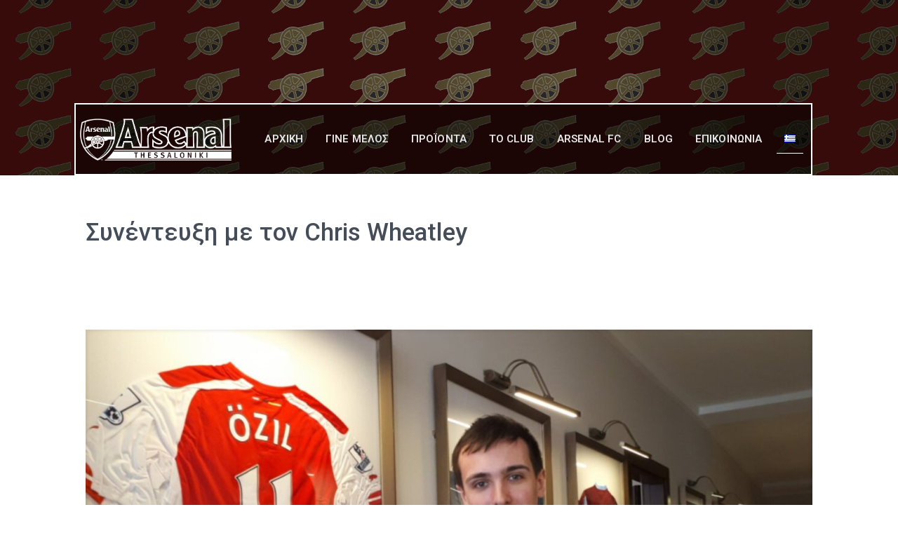

--- FILE ---
content_type: text/html; charset=UTF-8
request_url: https://arsenalthessaloniki.com/sunenteuksi-chris-wheatley/
body_size: 47854
content:
<!DOCTYPE html>
<html dir="ltr" lang="el"
	prefix="og: https://ogp.me/ns#"  class="no-js " itemscope itemtype="https://schema.org/Article" >

<head>

<meta charset="UTF-8" />
<meta property="og:image" content="https://arsenalthessaloniki.com/wp-content/uploads/2020/08/chris-wheatley-cover-photo.jpg"/>
<meta property="og:url" content="https://arsenalthessaloniki.com/sunenteuksi-chris-wheatley/"/>
<meta property="og:type" content="article"/>
<meta property="og:title" content="Συνέντευξη με τον Chris Wheatley"/>
<meta property="og:description" content="Ο μισός Έλληνας μισός Άγγλος Κανονιέρης δημοσιογράφος έχει διαγράψει ήδη μια αξιοσημείωτη πορεία στο χώρο της δημοσιογραφίας και των media."/>
<title>Συνέντευξη με τον Chris Wheatley - arsenalthessaloniki.com</title>

		<!-- All in One SEO 4.2.2 -->
		<meta name="description" content="Ο μισός Έλληνας μισός Άγγλος Κανονιέρης δημοσιογράφος έχει διαγράψει ήδη μια αξιοσημείωτη πορεία στο χώρο της δημοσιογραφίας και των media." />
		<meta name="robots" content="max-image-preview:large" />
		<link rel="canonical" href="https://arsenalthessaloniki.com/sunenteuksi-chris-wheatley/" />
		<meta property="og:locale" content="el_GR" />
		<meta property="og:site_name" content="arsenalthessaloniki.com - Arsenal Thessaloniki Supporters Club - Official Website" />
		<meta property="og:type" content="article" />
		<meta property="og:title" content="Συνέντευξη με τον Chris Wheatley - arsenalthessaloniki.com" />
		<meta property="og:description" content="Ο μισός Έλληνας μισός Άγγλος Κανονιέρης δημοσιογράφος έχει διαγράψει ήδη μια αξιοσημείωτη πορεία στο χώρο της δημοσιογραφίας και των media." />
		<meta property="og:url" content="https://arsenalthessaloniki.com/sunenteuksi-chris-wheatley/" />
		<meta property="article:published_time" content="2020-08-31T15:04:41+00:00" />
		<meta property="article:modified_time" content="2022-07-19T10:10:57+00:00" />
		<meta name="twitter:card" content="summary" />
		<meta name="twitter:title" content="Συνέντευξη με τον Chris Wheatley - arsenalthessaloniki.com" />
		<meta name="twitter:description" content="Ο μισός Έλληνας μισός Άγγλος Κανονιέρης δημοσιογράφος έχει διαγράψει ήδη μια αξιοσημείωτη πορεία στο χώρο της δημοσιογραφίας και των media." />
		<script type="application/ld+json" class="aioseo-schema">
			{"@context":"https:\/\/schema.org","@graph":[{"@type":"WebSite","@id":"https:\/\/arsenalthessaloniki.com\/#website","url":"https:\/\/arsenalthessaloniki.com\/","name":"arsenalthessaloniki.com","description":"Arsenal Thessaloniki Supporters Club - Official Website","inLanguage":"el","publisher":{"@id":"https:\/\/arsenalthessaloniki.com\/#organization"}},{"@type":"Organization","@id":"https:\/\/arsenalthessaloniki.com\/#organization","name":"arsenalthessaloniki.com","url":"https:\/\/arsenalthessaloniki.com\/"},{"@type":"BreadcrumbList","@id":"https:\/\/arsenalthessaloniki.com\/sunenteuksi-chris-wheatley\/#breadcrumblist","itemListElement":[{"@type":"ListItem","@id":"https:\/\/arsenalthessaloniki.com\/#listItem","position":1,"item":{"@type":"WebPage","@id":"https:\/\/arsenalthessaloniki.com\/","name":"Home","description":"Become a member and support the Club! See you on matchdays at the Clubhouse - Mpaltadorou 8 str.","url":"https:\/\/arsenalthessaloniki.com\/"},"nextItem":"https:\/\/arsenalthessaloniki.com\/sunenteuksi-chris-wheatley\/#listItem"},{"@type":"ListItem","@id":"https:\/\/arsenalthessaloniki.com\/sunenteuksi-chris-wheatley\/#listItem","position":2,"item":{"@type":"WebPage","@id":"https:\/\/arsenalthessaloniki.com\/sunenteuksi-chris-wheatley\/","name":"\u03a3\u03c5\u03bd\u03ad\u03bd\u03c4\u03b5\u03c5\u03be\u03b7 \u03bc\u03b5 \u03c4\u03bf\u03bd Chris Wheatley","description":"\u039f \u03bc\u03b9\u03c3\u03cc\u03c2 \u0388\u03bb\u03bb\u03b7\u03bd\u03b1\u03c2 \u03bc\u03b9\u03c3\u03cc\u03c2 \u0386\u03b3\u03b3\u03bb\u03bf\u03c2 \u039a\u03b1\u03bd\u03bf\u03bd\u03b9\u03ad\u03c1\u03b7\u03c2 \u03b4\u03b7\u03bc\u03bf\u03c3\u03b9\u03bf\u03b3\u03c1\u03ac\u03c6\u03bf\u03c2 \u03ad\u03c7\u03b5\u03b9 \u03b4\u03b9\u03b1\u03b3\u03c1\u03ac\u03c8\u03b5\u03b9 \u03ae\u03b4\u03b7 \u03bc\u03b9\u03b1 \u03b1\u03be\u03b9\u03bf\u03c3\u03b7\u03bc\u03b5\u03af\u03c9\u03c4\u03b7 \u03c0\u03bf\u03c1\u03b5\u03af\u03b1 \u03c3\u03c4\u03bf \u03c7\u03ce\u03c1\u03bf \u03c4\u03b7\u03c2 \u03b4\u03b7\u03bc\u03bf\u03c3\u03b9\u03bf\u03b3\u03c1\u03b1\u03c6\u03af\u03b1\u03c2 \u03ba\u03b1\u03b9 \u03c4\u03c9\u03bd media.","url":"https:\/\/arsenalthessaloniki.com\/sunenteuksi-chris-wheatley\/"},"previousItem":"https:\/\/arsenalthessaloniki.com\/#listItem"}]},{"@type":"Person","@id":"https:\/\/arsenalthessaloniki.com\/author\/atscsitegmail-com\/#author","url":"https:\/\/arsenalthessaloniki.com\/author\/atscsitegmail-com\/","name":"Arsenal Thessaloniki","image":{"@type":"ImageObject","@id":"https:\/\/arsenalthessaloniki.com\/sunenteuksi-chris-wheatley\/#authorImage","url":"https:\/\/secure.gravatar.com\/avatar\/827d43ef44d3b9e9148b7d49c8a03381?s=96&d=mm&r=g","width":96,"height":96,"caption":"Arsenal Thessaloniki"},"sameAs":["https:\/\/www.facebook.com\/arsenalthessalonikisc","https:\/\/twitter.com\/atsc2015","https:\/\/www.instagram.com\/arsenal_thessaloniki\/","https:\/\/www.youtube.com\/@arsenalthessalonikisc1091","https:\/\/www.tiktok.com\/@arsenal.skg"]},{"@type":"WebPage","@id":"https:\/\/arsenalthessaloniki.com\/sunenteuksi-chris-wheatley\/#webpage","url":"https:\/\/arsenalthessaloniki.com\/sunenteuksi-chris-wheatley\/","name":"\u03a3\u03c5\u03bd\u03ad\u03bd\u03c4\u03b5\u03c5\u03be\u03b7 \u03bc\u03b5 \u03c4\u03bf\u03bd Chris Wheatley - arsenalthessaloniki.com","description":"\u039f \u03bc\u03b9\u03c3\u03cc\u03c2 \u0388\u03bb\u03bb\u03b7\u03bd\u03b1\u03c2 \u03bc\u03b9\u03c3\u03cc\u03c2 \u0386\u03b3\u03b3\u03bb\u03bf\u03c2 \u039a\u03b1\u03bd\u03bf\u03bd\u03b9\u03ad\u03c1\u03b7\u03c2 \u03b4\u03b7\u03bc\u03bf\u03c3\u03b9\u03bf\u03b3\u03c1\u03ac\u03c6\u03bf\u03c2 \u03ad\u03c7\u03b5\u03b9 \u03b4\u03b9\u03b1\u03b3\u03c1\u03ac\u03c8\u03b5\u03b9 \u03ae\u03b4\u03b7 \u03bc\u03b9\u03b1 \u03b1\u03be\u03b9\u03bf\u03c3\u03b7\u03bc\u03b5\u03af\u03c9\u03c4\u03b7 \u03c0\u03bf\u03c1\u03b5\u03af\u03b1 \u03c3\u03c4\u03bf \u03c7\u03ce\u03c1\u03bf \u03c4\u03b7\u03c2 \u03b4\u03b7\u03bc\u03bf\u03c3\u03b9\u03bf\u03b3\u03c1\u03b1\u03c6\u03af\u03b1\u03c2 \u03ba\u03b1\u03b9 \u03c4\u03c9\u03bd media.","inLanguage":"el","isPartOf":{"@id":"https:\/\/arsenalthessaloniki.com\/#website"},"breadcrumb":{"@id":"https:\/\/arsenalthessaloniki.com\/sunenteuksi-chris-wheatley\/#breadcrumblist"},"author":"https:\/\/arsenalthessaloniki.com\/author\/atscsitegmail-com\/#author","creator":"https:\/\/arsenalthessaloniki.com\/author\/atscsitegmail-com\/#author","image":{"@type":"ImageObject","@id":"https:\/\/arsenalthessaloniki.com\/#mainImage","url":"https:\/\/arsenalthessaloniki.com\/wp-content\/uploads\/2020\/08\/chris-wheatley-cover-photo.jpg","width":1470,"height":825},"primaryImageOfPage":{"@id":"https:\/\/arsenalthessaloniki.com\/sunenteuksi-chris-wheatley\/#mainImage"},"datePublished":"2020-08-31T15:04:41+03:00","dateModified":"2022-07-19T10:10:57+03:00"},{"@type":"BlogPosting","@id":"https:\/\/arsenalthessaloniki.com\/sunenteuksi-chris-wheatley\/#blogposting","name":"\u03a3\u03c5\u03bd\u03ad\u03bd\u03c4\u03b5\u03c5\u03be\u03b7 \u03bc\u03b5 \u03c4\u03bf\u03bd Chris Wheatley - arsenalthessaloniki.com","description":"\u039f \u03bc\u03b9\u03c3\u03cc\u03c2 \u0388\u03bb\u03bb\u03b7\u03bd\u03b1\u03c2 \u03bc\u03b9\u03c3\u03cc\u03c2 \u0386\u03b3\u03b3\u03bb\u03bf\u03c2 \u039a\u03b1\u03bd\u03bf\u03bd\u03b9\u03ad\u03c1\u03b7\u03c2 \u03b4\u03b7\u03bc\u03bf\u03c3\u03b9\u03bf\u03b3\u03c1\u03ac\u03c6\u03bf\u03c2 \u03ad\u03c7\u03b5\u03b9 \u03b4\u03b9\u03b1\u03b3\u03c1\u03ac\u03c8\u03b5\u03b9 \u03ae\u03b4\u03b7 \u03bc\u03b9\u03b1 \u03b1\u03be\u03b9\u03bf\u03c3\u03b7\u03bc\u03b5\u03af\u03c9\u03c4\u03b7 \u03c0\u03bf\u03c1\u03b5\u03af\u03b1 \u03c3\u03c4\u03bf \u03c7\u03ce\u03c1\u03bf \u03c4\u03b7\u03c2 \u03b4\u03b7\u03bc\u03bf\u03c3\u03b9\u03bf\u03b3\u03c1\u03b1\u03c6\u03af\u03b1\u03c2 \u03ba\u03b1\u03b9 \u03c4\u03c9\u03bd media.","inLanguage":"el","headline":"\u03a3\u03c5\u03bd\u03ad\u03bd\u03c4\u03b5\u03c5\u03be\u03b7 \u03bc\u03b5 \u03c4\u03bf\u03bd Chris Wheatley","author":{"@id":"https:\/\/arsenalthessaloniki.com\/author\/atscsitegmail-com\/#author"},"publisher":{"@id":"https:\/\/arsenalthessaloniki.com\/#organization"},"datePublished":"2020-08-31T15:04:41+03:00","dateModified":"2022-07-19T10:10:57+03:00","articleSection":"\u0391\u03c1\u03b8\u03c1\u03bf\u03b3\u03c1\u03b1\u03c6\u03af\u03b1, \u0393\u03b9\u03ce\u03c1\u03b3\u03bf\u03c2 \u03a3\u03c4\u03ac\u03bd\u03c4\u03b6\u03bf\u03c2, \u03a3\u03c5\u03bd\u03ad\u03bd\u03c4\u03b5\u03c5\u03be\u03b7","mainEntityOfPage":{"@id":"https:\/\/arsenalthessaloniki.com\/sunenteuksi-chris-wheatley\/#webpage"},"isPartOf":{"@id":"https:\/\/arsenalthessaloniki.com\/sunenteuksi-chris-wheatley\/#webpage"},"image":{"@type":"ImageObject","@id":"https:\/\/arsenalthessaloniki.com\/#articleImage","url":"https:\/\/arsenalthessaloniki.com\/wp-content\/uploads\/2020\/08\/chris-wheatley-cover-photo.jpg","width":1470,"height":825}}]}
		</script>
		<!-- All in One SEO -->

<meta name="format-detection" content="telephone=no">
<meta name="viewport" content="width=device-width, initial-scale=1, maximum-scale=1" />
<link rel="shortcut icon" href="https://arsenalthessaloniki.com/wp-content/uploads/2023/10/favicon-32x32-1.png#4065" type="image/x-icon" />
<meta name="theme-color" content="#ffffff" media="(prefers-color-scheme: light)">
<meta name="theme-color" content="#ffffff" media="(prefers-color-scheme: dark)">
<link rel='dns-prefetch' href='//fonts.googleapis.com' />
<link rel="alternate" type="application/rss+xml" title="Ροή RSS &raquo; arsenalthessaloniki.com" href="https://arsenalthessaloniki.com/feed/" />
<link rel="alternate" type="application/rss+xml" title="Ροή Σχολίων &raquo; arsenalthessaloniki.com" href="https://arsenalthessaloniki.com/comments/feed/" />
<link rel="alternate" type="application/rss+xml" title="Ροή Σχολίων arsenalthessaloniki.com &raquo; Συνέντευξη με τον Chris Wheatley" href="https://arsenalthessaloniki.com/sunenteuksi-chris-wheatley/feed/" />
		<!-- This site uses the Google Analytics by MonsterInsights plugin v8.10.0 - Using Analytics tracking - https://www.monsterinsights.com/ -->
							<script
				src="//www.googletagmanager.com/gtag/js?id=G-32Y3T84DZP"  data-cfasync="false" data-wpfc-render="false" type="text/javascript" async></script>
			<script data-cfasync="false" data-wpfc-render="false" type="text/javascript">
				var mi_version = '8.10.0';
				var mi_track_user = true;
				var mi_no_track_reason = '';
				
								var disableStrs = [
										'ga-disable-G-32Y3T84DZP',
														];

				/* Function to detect opted out users */
				function __gtagTrackerIsOptedOut() {
					for (var index = 0; index < disableStrs.length; index++) {
						if (document.cookie.indexOf(disableStrs[index] + '=true') > -1) {
							return true;
						}
					}

					return false;
				}

				/* Disable tracking if the opt-out cookie exists. */
				if (__gtagTrackerIsOptedOut()) {
					for (var index = 0; index < disableStrs.length; index++) {
						window[disableStrs[index]] = true;
					}
				}

				/* Opt-out function */
				function __gtagTrackerOptout() {
					for (var index = 0; index < disableStrs.length; index++) {
						document.cookie = disableStrs[index] + '=true; expires=Thu, 31 Dec 2099 23:59:59 UTC; path=/';
						window[disableStrs[index]] = true;
					}
				}

				if ('undefined' === typeof gaOptout) {
					function gaOptout() {
						__gtagTrackerOptout();
					}
				}
								window.dataLayer = window.dataLayer || [];

				window.MonsterInsightsDualTracker = {
					helpers: {},
					trackers: {},
				};
				if (mi_track_user) {
					function __gtagDataLayer() {
						dataLayer.push(arguments);
					}

					function __gtagTracker(type, name, parameters) {
						if (!parameters) {
							parameters = {};
						}

						if (parameters.send_to) {
							__gtagDataLayer.apply(null, arguments);
							return;
						}

						if (type === 'event') {
														parameters.send_to = monsterinsights_frontend.v4_id;
							var hookName = name;
							if (typeof parameters['event_category'] !== 'undefined') {
								hookName = parameters['event_category'] + ':' + name;
							}

							if (typeof MonsterInsightsDualTracker.trackers[hookName] !== 'undefined') {
								MonsterInsightsDualTracker.trackers[hookName](parameters);
							} else {
								__gtagDataLayer('event', name, parameters);
							}
							
													} else {
							__gtagDataLayer.apply(null, arguments);
						}
					}

					__gtagTracker('js', new Date());
					__gtagTracker('set', {
						'developer_id.dZGIzZG': true,
											});
										__gtagTracker('config', 'G-32Y3T84DZP', {"forceSSL":"true","link_attribution":"true"} );
															window.gtag = __gtagTracker;										(function () {
						/* https://developers.google.com/analytics/devguides/collection/analyticsjs/ */
						/* ga and __gaTracker compatibility shim. */
						var noopfn = function () {
							return null;
						};
						var newtracker = function () {
							return new Tracker();
						};
						var Tracker = function () {
							return null;
						};
						var p = Tracker.prototype;
						p.get = noopfn;
						p.set = noopfn;
						p.send = function () {
							var args = Array.prototype.slice.call(arguments);
							args.unshift('send');
							__gaTracker.apply(null, args);
						};
						var __gaTracker = function () {
							var len = arguments.length;
							if (len === 0) {
								return;
							}
							var f = arguments[len - 1];
							if (typeof f !== 'object' || f === null || typeof f.hitCallback !== 'function') {
								if ('send' === arguments[0]) {
									var hitConverted, hitObject = false, action;
									if ('event' === arguments[1]) {
										if ('undefined' !== typeof arguments[3]) {
											hitObject = {
												'eventAction': arguments[3],
												'eventCategory': arguments[2],
												'eventLabel': arguments[4],
												'value': arguments[5] ? arguments[5] : 1,
											}
										}
									}
									if ('pageview' === arguments[1]) {
										if ('undefined' !== typeof arguments[2]) {
											hitObject = {
												'eventAction': 'page_view',
												'page_path': arguments[2],
											}
										}
									}
									if (typeof arguments[2] === 'object') {
										hitObject = arguments[2];
									}
									if (typeof arguments[5] === 'object') {
										Object.assign(hitObject, arguments[5]);
									}
									if ('undefined' !== typeof arguments[1].hitType) {
										hitObject = arguments[1];
										if ('pageview' === hitObject.hitType) {
											hitObject.eventAction = 'page_view';
										}
									}
									if (hitObject) {
										action = 'timing' === arguments[1].hitType ? 'timing_complete' : hitObject.eventAction;
										hitConverted = mapArgs(hitObject);
										__gtagTracker('event', action, hitConverted);
									}
								}
								return;
							}

							function mapArgs(args) {
								var arg, hit = {};
								var gaMap = {
									'eventCategory': 'event_category',
									'eventAction': 'event_action',
									'eventLabel': 'event_label',
									'eventValue': 'event_value',
									'nonInteraction': 'non_interaction',
									'timingCategory': 'event_category',
									'timingVar': 'name',
									'timingValue': 'value',
									'timingLabel': 'event_label',
									'page': 'page_path',
									'location': 'page_location',
									'title': 'page_title',
								};
								for (arg in args) {
																		if (!(!args.hasOwnProperty(arg) || !gaMap.hasOwnProperty(arg))) {
										hit[gaMap[arg]] = args[arg];
									} else {
										hit[arg] = args[arg];
									}
								}
								return hit;
							}

							try {
								f.hitCallback();
							} catch (ex) {
							}
						};
						__gaTracker.create = newtracker;
						__gaTracker.getByName = newtracker;
						__gaTracker.getAll = function () {
							return [];
						};
						__gaTracker.remove = noopfn;
						__gaTracker.loaded = true;
						window['__gaTracker'] = __gaTracker;
					})();
									} else {
										console.log("");
					(function () {
						function __gtagTracker() {
							return null;
						}

						window['__gtagTracker'] = __gtagTracker;
						window['gtag'] = __gtagTracker;
					})();
									}
			</script>
				<!-- / Google Analytics by MonsterInsights -->
		<script type="text/javascript">
window._wpemojiSettings = {"baseUrl":"https:\/\/s.w.org\/images\/core\/emoji\/14.0.0\/72x72\/","ext":".png","svgUrl":"https:\/\/s.w.org\/images\/core\/emoji\/14.0.0\/svg\/","svgExt":".svg","source":{"concatemoji":"https:\/\/arsenalthessaloniki.com\/wp-includes\/js\/wp-emoji-release.min.js?ver=6.3.7"}};
/*! This file is auto-generated */
!function(i,n){var o,s,e;function c(e){try{var t={supportTests:e,timestamp:(new Date).valueOf()};sessionStorage.setItem(o,JSON.stringify(t))}catch(e){}}function p(e,t,n){e.clearRect(0,0,e.canvas.width,e.canvas.height),e.fillText(t,0,0);var t=new Uint32Array(e.getImageData(0,0,e.canvas.width,e.canvas.height).data),r=(e.clearRect(0,0,e.canvas.width,e.canvas.height),e.fillText(n,0,0),new Uint32Array(e.getImageData(0,0,e.canvas.width,e.canvas.height).data));return t.every(function(e,t){return e===r[t]})}function u(e,t,n){switch(t){case"flag":return n(e,"\ud83c\udff3\ufe0f\u200d\u26a7\ufe0f","\ud83c\udff3\ufe0f\u200b\u26a7\ufe0f")?!1:!n(e,"\ud83c\uddfa\ud83c\uddf3","\ud83c\uddfa\u200b\ud83c\uddf3")&&!n(e,"\ud83c\udff4\udb40\udc67\udb40\udc62\udb40\udc65\udb40\udc6e\udb40\udc67\udb40\udc7f","\ud83c\udff4\u200b\udb40\udc67\u200b\udb40\udc62\u200b\udb40\udc65\u200b\udb40\udc6e\u200b\udb40\udc67\u200b\udb40\udc7f");case"emoji":return!n(e,"\ud83e\udef1\ud83c\udffb\u200d\ud83e\udef2\ud83c\udfff","\ud83e\udef1\ud83c\udffb\u200b\ud83e\udef2\ud83c\udfff")}return!1}function f(e,t,n){var r="undefined"!=typeof WorkerGlobalScope&&self instanceof WorkerGlobalScope?new OffscreenCanvas(300,150):i.createElement("canvas"),a=r.getContext("2d",{willReadFrequently:!0}),o=(a.textBaseline="top",a.font="600 32px Arial",{});return e.forEach(function(e){o[e]=t(a,e,n)}),o}function t(e){var t=i.createElement("script");t.src=e,t.defer=!0,i.head.appendChild(t)}"undefined"!=typeof Promise&&(o="wpEmojiSettingsSupports",s=["flag","emoji"],n.supports={everything:!0,everythingExceptFlag:!0},e=new Promise(function(e){i.addEventListener("DOMContentLoaded",e,{once:!0})}),new Promise(function(t){var n=function(){try{var e=JSON.parse(sessionStorage.getItem(o));if("object"==typeof e&&"number"==typeof e.timestamp&&(new Date).valueOf()<e.timestamp+604800&&"object"==typeof e.supportTests)return e.supportTests}catch(e){}return null}();if(!n){if("undefined"!=typeof Worker&&"undefined"!=typeof OffscreenCanvas&&"undefined"!=typeof URL&&URL.createObjectURL&&"undefined"!=typeof Blob)try{var e="postMessage("+f.toString()+"("+[JSON.stringify(s),u.toString(),p.toString()].join(",")+"));",r=new Blob([e],{type:"text/javascript"}),a=new Worker(URL.createObjectURL(r),{name:"wpTestEmojiSupports"});return void(a.onmessage=function(e){c(n=e.data),a.terminate(),t(n)})}catch(e){}c(n=f(s,u,p))}t(n)}).then(function(e){for(var t in e)n.supports[t]=e[t],n.supports.everything=n.supports.everything&&n.supports[t],"flag"!==t&&(n.supports.everythingExceptFlag=n.supports.everythingExceptFlag&&n.supports[t]);n.supports.everythingExceptFlag=n.supports.everythingExceptFlag&&!n.supports.flag,n.DOMReady=!1,n.readyCallback=function(){n.DOMReady=!0}}).then(function(){return e}).then(function(){var e;n.supports.everything||(n.readyCallback(),(e=n.source||{}).concatemoji?t(e.concatemoji):e.wpemoji&&e.twemoji&&(t(e.twemoji),t(e.wpemoji)))}))}((window,document),window._wpemojiSettings);
</script>
<style type="text/css">
img.wp-smiley,
img.emoji {
	display: inline !important;
	border: none !important;
	box-shadow: none !important;
	height: 1em !important;
	width: 1em !important;
	margin: 0 0.07em !important;
	vertical-align: -0.1em !important;
	background: none !important;
	padding: 0 !important;
}
</style>
			<style type="text/css">
		</style>
		<link rel='stylesheet' id='wpforms-gutenberg-form-selector-css' href='https://arsenalthessaloniki.com/wp-content/plugins/wpforms-lite/assets/css/wpforms-full.min.css?ver=1.7.4.2' type='text/css' media='all' />
<style id='classic-theme-styles-inline-css' type='text/css'>
/*! This file is auto-generated */
.wp-block-button__link{color:#fff;background-color:#32373c;border-radius:9999px;box-shadow:none;text-decoration:none;padding:calc(.667em + 2px) calc(1.333em + 2px);font-size:1.125em}.wp-block-file__button{background:#32373c;color:#fff;text-decoration:none}
</style>
<style id='global-styles-inline-css' type='text/css'>
body{--wp--preset--color--black: #000000;--wp--preset--color--cyan-bluish-gray: #abb8c3;--wp--preset--color--white: #ffffff;--wp--preset--color--pale-pink: #f78da7;--wp--preset--color--vivid-red: #cf2e2e;--wp--preset--color--luminous-vivid-orange: #ff6900;--wp--preset--color--luminous-vivid-amber: #fcb900;--wp--preset--color--light-green-cyan: #7bdcb5;--wp--preset--color--vivid-green-cyan: #00d084;--wp--preset--color--pale-cyan-blue: #8ed1fc;--wp--preset--color--vivid-cyan-blue: #0693e3;--wp--preset--color--vivid-purple: #9b51e0;--wp--preset--gradient--vivid-cyan-blue-to-vivid-purple: linear-gradient(135deg,rgba(6,147,227,1) 0%,rgb(155,81,224) 100%);--wp--preset--gradient--light-green-cyan-to-vivid-green-cyan: linear-gradient(135deg,rgb(122,220,180) 0%,rgb(0,208,130) 100%);--wp--preset--gradient--luminous-vivid-amber-to-luminous-vivid-orange: linear-gradient(135deg,rgba(252,185,0,1) 0%,rgba(255,105,0,1) 100%);--wp--preset--gradient--luminous-vivid-orange-to-vivid-red: linear-gradient(135deg,rgba(255,105,0,1) 0%,rgb(207,46,46) 100%);--wp--preset--gradient--very-light-gray-to-cyan-bluish-gray: linear-gradient(135deg,rgb(238,238,238) 0%,rgb(169,184,195) 100%);--wp--preset--gradient--cool-to-warm-spectrum: linear-gradient(135deg,rgb(74,234,220) 0%,rgb(151,120,209) 20%,rgb(207,42,186) 40%,rgb(238,44,130) 60%,rgb(251,105,98) 80%,rgb(254,248,76) 100%);--wp--preset--gradient--blush-light-purple: linear-gradient(135deg,rgb(255,206,236) 0%,rgb(152,150,240) 100%);--wp--preset--gradient--blush-bordeaux: linear-gradient(135deg,rgb(254,205,165) 0%,rgb(254,45,45) 50%,rgb(107,0,62) 100%);--wp--preset--gradient--luminous-dusk: linear-gradient(135deg,rgb(255,203,112) 0%,rgb(199,81,192) 50%,rgb(65,88,208) 100%);--wp--preset--gradient--pale-ocean: linear-gradient(135deg,rgb(255,245,203) 0%,rgb(182,227,212) 50%,rgb(51,167,181) 100%);--wp--preset--gradient--electric-grass: linear-gradient(135deg,rgb(202,248,128) 0%,rgb(113,206,126) 100%);--wp--preset--gradient--midnight: linear-gradient(135deg,rgb(2,3,129) 0%,rgb(40,116,252) 100%);--wp--preset--font-size--small: 13px;--wp--preset--font-size--medium: 20px;--wp--preset--font-size--large: 36px;--wp--preset--font-size--x-large: 42px;--wp--preset--spacing--20: 0.44rem;--wp--preset--spacing--30: 0.67rem;--wp--preset--spacing--40: 1rem;--wp--preset--spacing--50: 1.5rem;--wp--preset--spacing--60: 2.25rem;--wp--preset--spacing--70: 3.38rem;--wp--preset--spacing--80: 5.06rem;--wp--preset--shadow--natural: 6px 6px 9px rgba(0, 0, 0, 0.2);--wp--preset--shadow--deep: 12px 12px 50px rgba(0, 0, 0, 0.4);--wp--preset--shadow--sharp: 6px 6px 0px rgba(0, 0, 0, 0.2);--wp--preset--shadow--outlined: 6px 6px 0px -3px rgba(255, 255, 255, 1), 6px 6px rgba(0, 0, 0, 1);--wp--preset--shadow--crisp: 6px 6px 0px rgba(0, 0, 0, 1);}:where(.is-layout-flex){gap: 0.5em;}:where(.is-layout-grid){gap: 0.5em;}body .is-layout-flow > .alignleft{float: left;margin-inline-start: 0;margin-inline-end: 2em;}body .is-layout-flow > .alignright{float: right;margin-inline-start: 2em;margin-inline-end: 0;}body .is-layout-flow > .aligncenter{margin-left: auto !important;margin-right: auto !important;}body .is-layout-constrained > .alignleft{float: left;margin-inline-start: 0;margin-inline-end: 2em;}body .is-layout-constrained > .alignright{float: right;margin-inline-start: 2em;margin-inline-end: 0;}body .is-layout-constrained > .aligncenter{margin-left: auto !important;margin-right: auto !important;}body .is-layout-constrained > :where(:not(.alignleft):not(.alignright):not(.alignfull)){max-width: var(--wp--style--global--content-size);margin-left: auto !important;margin-right: auto !important;}body .is-layout-constrained > .alignwide{max-width: var(--wp--style--global--wide-size);}body .is-layout-flex{display: flex;}body .is-layout-flex{flex-wrap: wrap;align-items: center;}body .is-layout-flex > *{margin: 0;}body .is-layout-grid{display: grid;}body .is-layout-grid > *{margin: 0;}:where(.wp-block-columns.is-layout-flex){gap: 2em;}:where(.wp-block-columns.is-layout-grid){gap: 2em;}:where(.wp-block-post-template.is-layout-flex){gap: 1.25em;}:where(.wp-block-post-template.is-layout-grid){gap: 1.25em;}.has-black-color{color: var(--wp--preset--color--black) !important;}.has-cyan-bluish-gray-color{color: var(--wp--preset--color--cyan-bluish-gray) !important;}.has-white-color{color: var(--wp--preset--color--white) !important;}.has-pale-pink-color{color: var(--wp--preset--color--pale-pink) !important;}.has-vivid-red-color{color: var(--wp--preset--color--vivid-red) !important;}.has-luminous-vivid-orange-color{color: var(--wp--preset--color--luminous-vivid-orange) !important;}.has-luminous-vivid-amber-color{color: var(--wp--preset--color--luminous-vivid-amber) !important;}.has-light-green-cyan-color{color: var(--wp--preset--color--light-green-cyan) !important;}.has-vivid-green-cyan-color{color: var(--wp--preset--color--vivid-green-cyan) !important;}.has-pale-cyan-blue-color{color: var(--wp--preset--color--pale-cyan-blue) !important;}.has-vivid-cyan-blue-color{color: var(--wp--preset--color--vivid-cyan-blue) !important;}.has-vivid-purple-color{color: var(--wp--preset--color--vivid-purple) !important;}.has-black-background-color{background-color: var(--wp--preset--color--black) !important;}.has-cyan-bluish-gray-background-color{background-color: var(--wp--preset--color--cyan-bluish-gray) !important;}.has-white-background-color{background-color: var(--wp--preset--color--white) !important;}.has-pale-pink-background-color{background-color: var(--wp--preset--color--pale-pink) !important;}.has-vivid-red-background-color{background-color: var(--wp--preset--color--vivid-red) !important;}.has-luminous-vivid-orange-background-color{background-color: var(--wp--preset--color--luminous-vivid-orange) !important;}.has-luminous-vivid-amber-background-color{background-color: var(--wp--preset--color--luminous-vivid-amber) !important;}.has-light-green-cyan-background-color{background-color: var(--wp--preset--color--light-green-cyan) !important;}.has-vivid-green-cyan-background-color{background-color: var(--wp--preset--color--vivid-green-cyan) !important;}.has-pale-cyan-blue-background-color{background-color: var(--wp--preset--color--pale-cyan-blue) !important;}.has-vivid-cyan-blue-background-color{background-color: var(--wp--preset--color--vivid-cyan-blue) !important;}.has-vivid-purple-background-color{background-color: var(--wp--preset--color--vivid-purple) !important;}.has-black-border-color{border-color: var(--wp--preset--color--black) !important;}.has-cyan-bluish-gray-border-color{border-color: var(--wp--preset--color--cyan-bluish-gray) !important;}.has-white-border-color{border-color: var(--wp--preset--color--white) !important;}.has-pale-pink-border-color{border-color: var(--wp--preset--color--pale-pink) !important;}.has-vivid-red-border-color{border-color: var(--wp--preset--color--vivid-red) !important;}.has-luminous-vivid-orange-border-color{border-color: var(--wp--preset--color--luminous-vivid-orange) !important;}.has-luminous-vivid-amber-border-color{border-color: var(--wp--preset--color--luminous-vivid-amber) !important;}.has-light-green-cyan-border-color{border-color: var(--wp--preset--color--light-green-cyan) !important;}.has-vivid-green-cyan-border-color{border-color: var(--wp--preset--color--vivid-green-cyan) !important;}.has-pale-cyan-blue-border-color{border-color: var(--wp--preset--color--pale-cyan-blue) !important;}.has-vivid-cyan-blue-border-color{border-color: var(--wp--preset--color--vivid-cyan-blue) !important;}.has-vivid-purple-border-color{border-color: var(--wp--preset--color--vivid-purple) !important;}.has-vivid-cyan-blue-to-vivid-purple-gradient-background{background: var(--wp--preset--gradient--vivid-cyan-blue-to-vivid-purple) !important;}.has-light-green-cyan-to-vivid-green-cyan-gradient-background{background: var(--wp--preset--gradient--light-green-cyan-to-vivid-green-cyan) !important;}.has-luminous-vivid-amber-to-luminous-vivid-orange-gradient-background{background: var(--wp--preset--gradient--luminous-vivid-amber-to-luminous-vivid-orange) !important;}.has-luminous-vivid-orange-to-vivid-red-gradient-background{background: var(--wp--preset--gradient--luminous-vivid-orange-to-vivid-red) !important;}.has-very-light-gray-to-cyan-bluish-gray-gradient-background{background: var(--wp--preset--gradient--very-light-gray-to-cyan-bluish-gray) !important;}.has-cool-to-warm-spectrum-gradient-background{background: var(--wp--preset--gradient--cool-to-warm-spectrum) !important;}.has-blush-light-purple-gradient-background{background: var(--wp--preset--gradient--blush-light-purple) !important;}.has-blush-bordeaux-gradient-background{background: var(--wp--preset--gradient--blush-bordeaux) !important;}.has-luminous-dusk-gradient-background{background: var(--wp--preset--gradient--luminous-dusk) !important;}.has-pale-ocean-gradient-background{background: var(--wp--preset--gradient--pale-ocean) !important;}.has-electric-grass-gradient-background{background: var(--wp--preset--gradient--electric-grass) !important;}.has-midnight-gradient-background{background: var(--wp--preset--gradient--midnight) !important;}.has-small-font-size{font-size: var(--wp--preset--font-size--small) !important;}.has-medium-font-size{font-size: var(--wp--preset--font-size--medium) !important;}.has-large-font-size{font-size: var(--wp--preset--font-size--large) !important;}.has-x-large-font-size{font-size: var(--wp--preset--font-size--x-large) !important;}
.wp-block-navigation a:where(:not(.wp-element-button)){color: inherit;}
:where(.wp-block-post-template.is-layout-flex){gap: 1.25em;}:where(.wp-block-post-template.is-layout-grid){gap: 1.25em;}
:where(.wp-block-columns.is-layout-flex){gap: 2em;}:where(.wp-block-columns.is-layout-grid){gap: 2em;}
.wp-block-pullquote{font-size: 1.5em;line-height: 1.6;}
</style>
<link rel='stylesheet' id='contact-form-7-css' href='https://arsenalthessaloniki.com/wp-content/plugins/contact-form-7/includes/css/styles.css?ver=5.5.6.1' type='text/css' media='all' />
<link rel='stylesheet' id='fts-feeds-css' href='https://arsenalthessaloniki.com/wp-content/plugins/feed-them-social/feeds/css/styles.css?ver=2.9.7.1' type='text/css' media='' />
<link rel='stylesheet' id='mfn-be-css' href='https://arsenalthessaloniki.com/wp-content/themes/betheme/css/be.css?ver=27.2.7' type='text/css' media='all' />
<link rel='stylesheet' id='mfn-animations-css' href='https://arsenalthessaloniki.com/wp-content/themes/betheme/assets/animations/animations.min.css?ver=27.2.7' type='text/css' media='all' />
<link rel='stylesheet' id='mfn-font-awesome-css' href='https://arsenalthessaloniki.com/wp-content/themes/betheme/fonts/fontawesome/fontawesome.css?ver=27.2.7' type='text/css' media='all' />
<link rel='stylesheet' id='mfn-jplayer-css' href='https://arsenalthessaloniki.com/wp-content/themes/betheme/assets/jplayer/css/jplayer.blue.monday.min.css?ver=27.2.7' type='text/css' media='all' />
<link rel='stylesheet' id='mfn-responsive-css' href='https://arsenalthessaloniki.com/wp-content/themes/betheme/css/responsive.css?ver=27.2.7' type='text/css' media='all' />
<link rel='stylesheet' id='mfn-fonts-css' href='https://fonts.googleapis.com/css?family=Roboto%3A1%2C300%2C400%2C400italic%2C500%2C600%2C700%2C700italic&#038;display=swap&#038;ver=6.3.7' type='text/css' media='all' />
<link rel='stylesheet' id='__EPYT__style-css' href='https://arsenalthessaloniki.com/wp-content/plugins/youtube-embed-plus/styles/ytprefs.min.css?ver=14.1' type='text/css' media='all' />
<style id='__EPYT__style-inline-css' type='text/css'>

                .epyt-gallery-thumb {
                        width: 33.333%;
                }
                
</style>
<style id='mfn-dynamic-inline-css' type='text/css'>
body:not(.template-slider) #Header_wrapper{background-image:url(https://arsenalthessaloniki.com/wp-content/uploads/2022/05/back1.png);background-repeat:no-repeat;background-position:center top}
html{background-color:#ffffff}#Wrapper,#Content,.mfn-popup .mfn-popup-content,.mfn-off-canvas-sidebar .mfn-off-canvas-content-wrapper,.mfn-cart-holder,.mfn-header-login,#Top_bar .search_wrapper,#Top_bar .top_bar_right .mfn-live-search-box,.column_livesearch .mfn-live-search-wrapper,.column_livesearch .mfn-live-search-box{background-color:#ffffff}.layout-boxed.mfn-bebuilder-header.mfn-ui #Wrapper .mfn-only-sample-content{background-color:#ffffff}body:not(.template-slider) #Header{min-height:250px}body.header-below:not(.template-slider) #Header{padding-top:250px}#Subheader{padding:275px 0 120px}#Footer .widgets_wrapper{padding:70px 0}.has-search-overlay.search-overlay-opened #search-overlay{background-color:rgba(0,0,0,0.6)}body,button,span.date_label,.timeline_items li h3 span,input[type="submit"],input[type="reset"],input[type="button"],input[type="date"],input[type="text"],input[type="password"],input[type="tel"],input[type="email"],textarea,select,.offer_li .title h3,.mfn-menu-item-megamenu{font-family:"Roboto",-apple-system,BlinkMacSystemFont,"Segoe UI",Roboto,Oxygen-Sans,Ubuntu,Cantarell,"Helvetica Neue",sans-serif}#menu > ul > li > a,a.action_button,#overlay-menu ul li a{font-family:"Roboto",-apple-system,BlinkMacSystemFont,"Segoe UI",Roboto,Oxygen-Sans,Ubuntu,Cantarell,"Helvetica Neue",sans-serif}#Subheader .title{font-family:"Roboto",-apple-system,BlinkMacSystemFont,"Segoe UI",Roboto,Oxygen-Sans,Ubuntu,Cantarell,"Helvetica Neue",sans-serif}h1,h2,h3,h4,.text-logo #logo{font-family:"Roboto",-apple-system,BlinkMacSystemFont,"Segoe UI",Roboto,Oxygen-Sans,Ubuntu,Cantarell,"Helvetica Neue",sans-serif}h5,h6{font-family:"Roboto",-apple-system,BlinkMacSystemFont,"Segoe UI",Roboto,Oxygen-Sans,Ubuntu,Cantarell,"Helvetica Neue",sans-serif}blockquote{font-family:"Roboto",-apple-system,BlinkMacSystemFont,"Segoe UI",Roboto,Oxygen-Sans,Ubuntu,Cantarell,"Helvetica Neue",sans-serif}.chart_box .chart .num,.counter .desc_wrapper .number-wrapper,.how_it_works .image .number,.pricing-box .plan-header .price,.quick_fact .number-wrapper,.woocommerce .product div.entry-summary .price{font-family:"Roboto",-apple-system,BlinkMacSystemFont,"Segoe UI",Roboto,Oxygen-Sans,Ubuntu,Cantarell,"Helvetica Neue",sans-serif}body,.mfn-menu-item-megamenu{font-size:16px;line-height:28px;font-weight:300;letter-spacing:0px}.big{font-size:19px;line-height:30px;font-weight:700;letter-spacing:0px}#menu > ul > li > a,a.action_button,#overlay-menu ul li a{font-size:15px;font-weight:400;letter-spacing:0px}#overlay-menu ul li a{line-height:22.5px}#Subheader .title{font-size:35px;line-height:40px;font-weight:500;letter-spacing:0px}h1,.text-logo #logo{font-size:48px;line-height:50px;font-weight:500;letter-spacing:0px}h2{font-size:40px;line-height:54px;font-weight:500;letter-spacing:0px}h3,.woocommerce ul.products li.product h3,.woocommerce #customer_login h2{font-size:32px;line-height:44px;font-weight:500;letter-spacing:0px}h4,.woocommerce .woocommerce-order-details__title,.woocommerce .wc-bacs-bank-details-heading,.woocommerce .woocommerce-customer-details h2{font-size:21px;line-height:30px;font-weight:700;letter-spacing:0px}h5{font-size:17px;line-height:25px;font-weight:700;letter-spacing:0px}h6{font-size:14px;line-height:25px;font-weight:500;letter-spacing:0px}#Intro .intro-title{font-size:70px;line-height:70px;font-weight:400;letter-spacing:0px}@media only screen and (min-width:768px) and (max-width:959px){body,.mfn-menu-item-megamenu{font-size:14px;line-height:24px;font-weight:300;letter-spacing:0px}.big{font-size:16px;line-height:26px;font-weight:700;letter-spacing:0px}#menu > ul > li > a,a.action_button,#overlay-menu ul li a{font-size:13px;font-weight:400;letter-spacing:0px}#overlay-menu ul li a{line-height:19.5px}#Subheader .title{font-size:30px;line-height:34px;font-weight:500;letter-spacing:0px}h1,.text-logo #logo{font-size:41px;line-height:43px;font-weight:500;letter-spacing:0px}h2{font-size:34px;line-height:46px;font-weight:500;letter-spacing:0px}h3,.woocommerce ul.products li.product h3,.woocommerce #customer_login h2{font-size:27px;line-height:37px;font-weight:500;letter-spacing:0px}h4,.woocommerce .woocommerce-order-details__title,.woocommerce .wc-bacs-bank-details-heading,.woocommerce .woocommerce-customer-details h2{font-size:18px;line-height:26px;font-weight:700;letter-spacing:0px}h5{font-size:14px;line-height:21px;font-weight:700;letter-spacing:0px}h6{font-size:13px;line-height:21px;font-weight:500;letter-spacing:0px}#Intro .intro-title{font-size:60px;line-height:60px;font-weight:400;letter-spacing:0px}blockquote{font-size:15px}.chart_box .chart .num{font-size:45px;line-height:45px}.counter .desc_wrapper .number-wrapper{font-size:45px;line-height:45px}.counter .desc_wrapper .title{font-size:14px;line-height:18px}.faq .question .title{font-size:14px}.fancy_heading .title{font-size:38px;line-height:38px}.offer .offer_li .desc_wrapper .title h3{font-size:32px;line-height:32px}.offer_thumb_ul li.offer_thumb_li .desc_wrapper .title h3{font-size:32px;line-height:32px}.pricing-box .plan-header h2{font-size:27px;line-height:27px}.pricing-box .plan-header .price > span{font-size:40px;line-height:40px}.pricing-box .plan-header .price sup.currency{font-size:18px;line-height:18px}.pricing-box .plan-header .price sup.period{font-size:14px;line-height:14px}.quick_fact .number-wrapper{font-size:80px;line-height:80px}.trailer_box .desc h2{font-size:27px;line-height:27px}.widget > h3{font-size:17px;line-height:20px}}@media only screen and (min-width:480px) and (max-width:767px){body,.mfn-menu-item-megamenu{font-size:13px;line-height:21px;font-weight:300;letter-spacing:0px}.big{font-size:14px;line-height:23px;font-weight:700;letter-spacing:0px}#menu > ul > li > a,a.action_button,#overlay-menu ul li a{font-size:13px;font-weight:400;letter-spacing:0px}#overlay-menu ul li a{line-height:19.5px}#Subheader .title{font-size:26px;line-height:30px;font-weight:500;letter-spacing:0px}h1,.text-logo #logo{font-size:36px;line-height:38px;font-weight:500;letter-spacing:0px}h2{font-size:30px;line-height:41px;font-weight:500;letter-spacing:0px}h3,.woocommerce ul.products li.product h3,.woocommerce #customer_login h2{font-size:24px;line-height:33px;font-weight:500;letter-spacing:0px}h4,.woocommerce .woocommerce-order-details__title,.woocommerce .wc-bacs-bank-details-heading,.woocommerce .woocommerce-customer-details h2{font-size:16px;line-height:23px;font-weight:700;letter-spacing:0px}h5{font-size:13px;line-height:19px;font-weight:700;letter-spacing:0px}h6{font-size:13px;line-height:19px;font-weight:500;letter-spacing:0px}#Intro .intro-title{font-size:53px;line-height:53px;font-weight:400;letter-spacing:0px}blockquote{font-size:14px}.chart_box .chart .num{font-size:40px;line-height:40px}.counter .desc_wrapper .number-wrapper{font-size:40px;line-height:40px}.counter .desc_wrapper .title{font-size:13px;line-height:16px}.faq .question .title{font-size:13px}.fancy_heading .title{font-size:34px;line-height:34px}.offer .offer_li .desc_wrapper .title h3{font-size:28px;line-height:28px}.offer_thumb_ul li.offer_thumb_li .desc_wrapper .title h3{font-size:28px;line-height:28px}.pricing-box .plan-header h2{font-size:24px;line-height:24px}.pricing-box .plan-header .price > span{font-size:34px;line-height:34px}.pricing-box .plan-header .price sup.currency{font-size:16px;line-height:16px}.pricing-box .plan-header .price sup.period{font-size:13px;line-height:13px}.quick_fact .number-wrapper{font-size:70px;line-height:70px}.trailer_box .desc h2{font-size:24px;line-height:24px}.widget > h3{font-size:16px;line-height:19px}}@media only screen and (max-width:479px){body,.mfn-menu-item-megamenu{font-size:13px;line-height:19px;font-weight:300;letter-spacing:0px}.big{font-size:13px;line-height:19px;font-weight:700;letter-spacing:0px}#menu > ul > li > a,a.action_button,#overlay-menu ul li a{font-size:13px;font-weight:400;letter-spacing:0px}#overlay-menu ul li a{line-height:19.5px}#Subheader .title{font-size:21px;line-height:24px;font-weight:500;letter-spacing:0px}h1,.text-logo #logo{font-size:29px;line-height:30px;font-weight:500;letter-spacing:0px}h2{font-size:24px;line-height:32px;font-weight:500;letter-spacing:0px}h3,.woocommerce ul.products li.product h3,.woocommerce #customer_login h2{font-size:19px;line-height:26px;font-weight:500;letter-spacing:0px}h4,.woocommerce .woocommerce-order-details__title,.woocommerce .wc-bacs-bank-details-heading,.woocommerce .woocommerce-customer-details h2{font-size:13px;line-height:19px;font-weight:700;letter-spacing:0px}h5{font-size:13px;line-height:19px;font-weight:700;letter-spacing:0px}h6{font-size:13px;line-height:19px;font-weight:500;letter-spacing:0px}#Intro .intro-title{font-size:42px;line-height:42px;font-weight:400;letter-spacing:0px}blockquote{font-size:13px}.chart_box .chart .num{font-size:35px;line-height:35px}.counter .desc_wrapper .number-wrapper{font-size:35px;line-height:35px}.counter .desc_wrapper .title{font-size:13px;line-height:26px}.faq .question .title{font-size:13px}.fancy_heading .title{font-size:30px;line-height:30px}.offer .offer_li .desc_wrapper .title h3{font-size:26px;line-height:26px}.offer_thumb_ul li.offer_thumb_li .desc_wrapper .title h3{font-size:26px;line-height:26px}.pricing-box .plan-header h2{font-size:21px;line-height:21px}.pricing-box .plan-header .price > span{font-size:32px;line-height:32px}.pricing-box .plan-header .price sup.currency{font-size:14px;line-height:14px}.pricing-box .plan-header .price sup.period{font-size:13px;line-height:13px}.quick_fact .number-wrapper{font-size:60px;line-height:60px}.trailer_box .desc h2{font-size:21px;line-height:21px}.widget > h3{font-size:15px;line-height:18px}}.with_aside .sidebar.columns{width:23%}.with_aside .sections_group{width:77%}.aside_both .sidebar.columns{width:18%}.aside_both .sidebar.sidebar-1{margin-left:-82%}.aside_both .sections_group{width:64%;margin-left:18%}@media only screen and (min-width:1240px){#Wrapper,.with_aside .content_wrapper{max-width:1080px}body.layout-boxed.mfn-header-scrolled .mfn-header-tmpl.mfn-sticky-layout-width{max-width:1080px;left:0;right:0;margin-left:auto;margin-right:auto}body.layout-boxed:not(.mfn-header-scrolled) .mfn-header-tmpl.mfn-header-layout-width,body.layout-boxed .mfn-header-tmpl.mfn-header-layout-width:not(.mfn-hasSticky){max-width:1080px;left:0;right:0;margin-left:auto;margin-right:auto}body.layout-boxed.mfn-bebuilder-header.mfn-ui .mfn-only-sample-content{max-width:1080px;margin-left:auto;margin-right:auto}.section_wrapper,.container{max-width:1060px}.layout-boxed.header-boxed #Top_bar.is-sticky{max-width:1080px}}@media only screen and (max-width:767px){.content_wrapper .section_wrapper,.container,.four.columns .widget-area{max-width:550px !important}}  .button-default .button,.button-flat .button,.button-round .button{background-color:#dd3333;color:#06276c}.button-stroke .button{border-color:#dd3333;color:#06276c}.button-stroke .button:hover{background-color:#dd3333;color:#fff}.button-default .button_theme,.button-default button,.button-default input[type="button"],.button-default input[type="reset"],.button-default input[type="submit"],.button-flat .button_theme,.button-flat button,.button-flat input[type="button"],.button-flat input[type="reset"],.button-flat input[type="submit"],.button-round .button_theme,.button-round button,.button-round input[type="button"],.button-round input[type="reset"],.button-round input[type="submit"],.woocommerce #respond input#submit,.woocommerce a.button:not(.default),.woocommerce button.button,.woocommerce input.button,.woocommerce #respond input#submit:hover,.woocommerce a.button:hover,.woocommerce button.button:hover,.woocommerce input.button:hover{color:#ffffff}.button-default #respond input#submit.alt.disabled,.button-default #respond input#submit.alt.disabled:hover,.button-default #respond input#submit.alt:disabled,.button-default #respond input#submit.alt:disabled:hover,.button-default #respond input#submit.alt:disabled[disabled],.button-default #respond input#submit.alt:disabled[disabled]:hover,.button-default a.button.alt.disabled,.button-default a.button.alt.disabled:hover,.button-default a.button.alt:disabled,.button-default a.button.alt:disabled:hover,.button-default a.button.alt:disabled[disabled],.button-default a.button.alt:disabled[disabled]:hover,.button-default button.button.alt.disabled,.button-default button.button.alt.disabled:hover,.button-default button.button.alt:disabled,.button-default button.button.alt:disabled:hover,.button-default button.button.alt:disabled[disabled],.button-default button.button.alt:disabled[disabled]:hover,.button-default input.button.alt.disabled,.button-default input.button.alt.disabled:hover,.button-default input.button.alt:disabled,.button-default input.button.alt:disabled:hover,.button-default input.button.alt:disabled[disabled],.button-default input.button.alt:disabled[disabled]:hover,.button-default #respond input#submit.alt,.button-default a.button.alt,.button-default button.button.alt,.button-default input.button.alt,.button-default #respond input#submit.alt:hover,.button-default a.button.alt:hover,.button-default button.button.alt:hover,.button-default input.button.alt:hover,.button-flat #respond input#submit.alt.disabled,.button-flat #respond input#submit.alt.disabled:hover,.button-flat #respond input#submit.alt:disabled,.button-flat #respond input#submit.alt:disabled:hover,.button-flat #respond input#submit.alt:disabled[disabled],.button-flat #respond input#submit.alt:disabled[disabled]:hover,.button-flat a.button.alt.disabled,.button-flat a.button.alt.disabled:hover,.button-flat a.button.alt:disabled,.button-flat a.button.alt:disabled:hover,.button-flat a.button.alt:disabled[disabled],.button-flat a.button.alt:disabled[disabled]:hover,.button-flat button.button.alt.disabled,.button-flat button.button.alt.disabled:hover,.button-flat button.button.alt:disabled,.button-flat button.button.alt:disabled:hover,.button-flat button.button.alt:disabled[disabled],.button-flat button.button.alt:disabled[disabled]:hover,.button-flat input.button.alt.disabled,.button-flat input.button.alt.disabled:hover,.button-flat input.button.alt:disabled,.button-flat input.button.alt:disabled:hover,.button-flat input.button.alt:disabled[disabled],.button-flat input.button.alt:disabled[disabled]:hover,.button-flat #respond input#submit.alt,.button-flat a.button.alt,.button-flat button.button.alt,.button-flat input.button.alt,.button-flat #respond input#submit.alt:hover,.button-flat a.button.alt:hover,.button-flat button.button.alt:hover,.button-flat input.button.alt:hover,.button-round #respond input#submit.alt.disabled,.button-round #respond input#submit.alt.disabled:hover,.button-round #respond input#submit.alt:disabled,.button-round #respond input#submit.alt:disabled:hover,.button-round #respond input#submit.alt:disabled[disabled],.button-round #respond input#submit.alt:disabled[disabled]:hover,.button-round a.button.alt.disabled,.button-round a.button.alt.disabled:hover,.button-round a.button.alt:disabled,.button-round a.button.alt:disabled:hover,.button-round a.button.alt:disabled[disabled],.button-round a.button.alt:disabled[disabled]:hover,.button-round button.button.alt.disabled,.button-round button.button.alt.disabled:hover,.button-round button.button.alt:disabled,.button-round button.button.alt:disabled:hover,.button-round button.button.alt:disabled[disabled],.button-round button.button.alt:disabled[disabled]:hover,.button-round input.button.alt.disabled,.button-round input.button.alt.disabled:hover,.button-round input.button.alt:disabled,.button-round input.button.alt:disabled:hover,.button-round input.button.alt:disabled[disabled],.button-round input.button.alt:disabled[disabled]:hover,.button-round #respond input#submit.alt,.button-round a.button.alt,.button-round button.button.alt,.button-round input.button.alt,.button-round #respond input#submit.alt:hover,.button-round a.button.alt:hover,.button-round button.button.alt:hover,.button-round input.button.alt:hover{background-color:#1e73be;color:#ffffff}.button-stroke.woocommerce a.button:not(.default),.button-stroke .woocommerce a.button:not(.default),.button-stroke #respond input#submit.alt.disabled,.button-stroke #respond input#submit.alt.disabled:hover,.button-stroke #respond input#submit.alt:disabled,.button-stroke #respond input#submit.alt:disabled:hover,.button-stroke #respond input#submit.alt:disabled[disabled],.button-stroke #respond input#submit.alt:disabled[disabled]:hover,.button-stroke a.button.alt.disabled,.button-stroke a.button.alt.disabled:hover,.button-stroke a.button.alt:disabled,.button-stroke a.button.alt:disabled:hover,.button-stroke a.button.alt:disabled[disabled],.button-stroke a.button.alt:disabled[disabled]:hover,.button-stroke button.button.alt.disabled,.button-stroke button.button.alt.disabled:hover,.button-stroke button.button.alt:disabled,.button-stroke button.button.alt:disabled:hover,.button-stroke button.button.alt:disabled[disabled],.button-stroke button.button.alt:disabled[disabled]:hover,.button-stroke input.button.alt.disabled,.button-stroke input.button.alt.disabled:hover,.button-stroke input.button.alt:disabled,.button-stroke input.button.alt:disabled:hover,.button-stroke input.button.alt:disabled[disabled],.button-stroke input.button.alt:disabled[disabled]:hover,.button-stroke #respond input#submit.alt,.button-stroke a.button.alt,.button-stroke button.button.alt,.button-stroke input.button.alt{border-color:#1e73be;background:none;color:#1e73be}.button-stroke.woocommerce a.button:not(.default):hover,.button-stroke .woocommerce a.button:not(.default):hover,.button-stroke #respond input#submit.alt:hover,.button-stroke a.button.alt:hover,.button-stroke button.button.alt:hover,.button-stroke input.button.alt:hover,.button-stroke a.action_button:hover{background-color:#1e73be;color:#ffffff}.action_button,.action_button:hover{background-color:#f7f7f7;color:#747474}.button-stroke a.action_button{border-color:#f7f7f7}.footer_button{color:#65666C!important;background-color:transparent;box-shadow:none!important}.footer_button:after{display:none!important}.button-custom.woocommerce .button,.button-custom .button,.button-custom .action_button,.button-custom .footer_button,.button-custom button,.button-custom button.button,.button-custom input[type="button"],.button-custom input[type="reset"],.button-custom input[type="submit"],.button-custom .woocommerce #respond input#submit,.button-custom .woocommerce a.button,.button-custom .woocommerce button.button,.button-custom .woocommerce input.button,.button-custom:where(body:not(.woocommerce-block-theme-has-button-styles)) .woocommerce button.button:disabled[disabled]{font-family:Roboto;font-size:14px;line-height:14px;font-weight:400;letter-spacing:0px;padding:12px 20px 12px 20px;border-width:0px;border-radius:0px}body.button-custom .button{color:#626262;background-color:#dbdddf;border-color:transparent}body.button-custom .button:hover{color:#626262;background-color:#d3d3d3;border-color:transparent}body .button-custom .button_theme,body.button-custom .button_theme,.button-custom button,.button-custom input[type="button"],.button-custom input[type="reset"],.button-custom input[type="submit"],.button-custom .woocommerce #respond input#submit,body.button-custom.woocommerce a.button:not(.default),.button-custom .woocommerce button.button,.button-custom .woocommerce input.button,.button-custom .woocommerce a.button_theme:not(.default){color:#ffffff;background-color:#0095eb;border-color:transparent;box-shadow:unset}body .button-custom .button_theme:hover,body.button-custom .button_theme:hover,.button-custom button:hover,.button-custom input[type="button"]:hover,.button-custom input[type="reset"]:hover,.button-custom input[type="submit"]:hover,.button-custom .woocommerce #respond input#submit:hover,body.button-custom.woocommerce a.button:not(.default):hover,.button-custom .woocommerce button.button:hover,.button-custom .woocommerce input.button:hover,.button-custom .woocommerce a.button_theme:not(.default):hover{color:#ffffff;background-color:#007cc3;border-color:transparent}body.button-custom .action_button{color:#626262;background-color:#dbdddf;border-color:transparent;box-shadow:unset}body.button-custom .action_button:hover{color:#626262;background-color:#d3d3d3;border-color:transparent}.button-custom #respond input#submit.alt.disabled,.button-custom #respond input#submit.alt.disabled:hover,.button-custom #respond input#submit.alt:disabled,.button-custom #respond input#submit.alt:disabled:hover,.button-custom #respond input#submit.alt:disabled[disabled],.button-custom #respond input#submit.alt:disabled[disabled]:hover,.button-custom a.button.alt.disabled,.button-custom a.button.alt.disabled:hover,.button-custom a.button.alt:disabled,.button-custom a.button.alt:disabled:hover,.button-custom a.button.alt:disabled[disabled],.button-custom a.button.alt:disabled[disabled]:hover,.button-custom button.button.alt.disabled,.button-custom button.button.alt.disabled:hover,.button-custom button.button.alt:disabled,.button-custom button.button.alt:disabled:hover,.button-custom button.button.alt:disabled[disabled],.button-custom button.button.alt:disabled[disabled]:hover,.button-custom input.button.alt.disabled,.button-custom input.button.alt.disabled:hover,.button-custom input.button.alt:disabled,.button-custom input.button.alt:disabled:hover,.button-custom input.button.alt:disabled[disabled],.button-custom input.button.alt:disabled[disabled]:hover,.button-custom #respond input#submit.alt,.button-custom a.button.alt,.button-custom button.button.alt,.button-custom input.button.alt{line-height:14px;padding:12px 20px 12px 20px;color:#ffffff;background-color:#0095eb;font-family:Roboto;font-size:14px;font-weight:400;letter-spacing:0px;border-width:0px;border-radius:0px}.button-custom #respond input#submit.alt:hover,.button-custom a.button.alt:hover,.button-custom button.button.alt:hover,.button-custom input.button.alt:hover,.button-custom a.action_button:hover{color:#ffffff;background-color:#007cc3}#Top_bar #logo,.header-fixed #Top_bar #logo,.header-plain #Top_bar #logo,.header-transparent #Top_bar #logo{height:60px;line-height:60px;padding:20px 0}.logo-overflow #Top_bar:not(.is-sticky) .logo{height:100px}#Top_bar .menu > li > a{padding:20px 0}.menu-highlight:not(.header-creative) #Top_bar .menu > li > a{margin:25px 0}.header-plain:not(.menu-highlight) #Top_bar .menu > li > a span:not(.description){line-height:100px}.header-fixed #Top_bar .menu > li > a{padding:35px 0}@media only screen and (max-width:767px){.mobile-header-mini #Top_bar #logo{height:50px!important;line-height:50px!important;margin:5px 0}}#Top_bar #logo img.svg{width:100px}.image_frame,.wp-caption{border-width:0px}.alert{border-radius:0px}#Top_bar .top_bar_right .top-bar-right-input input{width:200px}.mfn-live-search-box .mfn-live-search-list{max-height:300px}#Side_slide{right:-250px;width:250px}#Side_slide.left{left:-250px}.blog-teaser li .desc-wrapper .desc{background-position-y:-1px}@media only screen and ( max-width:767px ){}@media only screen and (min-width:1240px){body:not(.header-simple) #Top_bar #menu{display:block!important}.tr-menu #Top_bar #menu{background:none!important}#Top_bar .menu > li > ul.mfn-megamenu > li{float:left}#Top_bar .menu > li > ul.mfn-megamenu > li.mfn-megamenu-cols-1{width:100%}#Top_bar .menu > li > ul.mfn-megamenu > li.mfn-megamenu-cols-2{width:50%}#Top_bar .menu > li > ul.mfn-megamenu > li.mfn-megamenu-cols-3{width:33.33%}#Top_bar .menu > li > ul.mfn-megamenu > li.mfn-megamenu-cols-4{width:25%}#Top_bar .menu > li > ul.mfn-megamenu > li.mfn-megamenu-cols-5{width:20%}#Top_bar .menu > li > ul.mfn-megamenu > li.mfn-megamenu-cols-6{width:16.66%}#Top_bar .menu > li > ul.mfn-megamenu > li > ul{display:block!important;position:inherit;left:auto;top:auto;border-width:0 1px 0 0}#Top_bar .menu > li > ul.mfn-megamenu > li:last-child > ul{border:0}#Top_bar .menu > li > ul.mfn-megamenu > li > ul li{width:auto}#Top_bar .menu > li > ul.mfn-megamenu a.mfn-megamenu-title{text-transform:uppercase;font-weight:400;background:none}#Top_bar .menu > li > ul.mfn-megamenu a .menu-arrow{display:none}.menuo-right #Top_bar .menu > li > ul.mfn-megamenu{left:0;width:98%!important;margin:0 1%;padding:20px 0}.menuo-right #Top_bar .menu > li > ul.mfn-megamenu-bg{box-sizing:border-box}#Top_bar .menu > li > ul.mfn-megamenu-bg{padding:20px 166px 20px 20px;background-repeat:no-repeat;background-position:right bottom}.rtl #Top_bar .menu > li > ul.mfn-megamenu-bg{padding-left:166px;padding-right:20px;background-position:left bottom}#Top_bar .menu > li > ul.mfn-megamenu-bg > li{background:none}#Top_bar .menu > li > ul.mfn-megamenu-bg > li a{border:none}#Top_bar .menu > li > ul.mfn-megamenu-bg > li > ul{background:none!important;-webkit-box-shadow:0 0 0 0;-moz-box-shadow:0 0 0 0;box-shadow:0 0 0 0}.mm-vertical #Top_bar .container{position:relative}.mm-vertical #Top_bar .top_bar_left{position:static}.mm-vertical #Top_bar .menu > li ul{box-shadow:0 0 0 0 transparent!important;background-image:none}.mm-vertical #Top_bar .menu > li > ul.mfn-megamenu{padding:20px 0}.mm-vertical.header-plain #Top_bar .menu > li > ul.mfn-megamenu{width:100%!important;margin:0}.mm-vertical #Top_bar .menu > li > ul.mfn-megamenu > li{display:table-cell;float:none!important;width:10%;padding:0 15px;border-right:1px solid rgba(0,0,0,0.05)}.mm-vertical #Top_bar .menu > li > ul.mfn-megamenu > li:last-child{border-right-width:0}.mm-vertical #Top_bar .menu > li > ul.mfn-megamenu > li.hide-border{border-right-width:0}.mm-vertical #Top_bar .menu > li > ul.mfn-megamenu > li a{border-bottom-width:0;padding:9px 15px;line-height:120%}.mm-vertical #Top_bar .menu > li > ul.mfn-megamenu a.mfn-megamenu-title{font-weight:700}.rtl .mm-vertical #Top_bar .menu > li > ul.mfn-megamenu > li:first-child{border-right-width:0}.rtl .mm-vertical #Top_bar .menu > li > ul.mfn-megamenu > li:last-child{border-right-width:1px}body.header-shop #Top_bar #menu{display:flex!important}.header-shop #Top_bar.is-sticky .top_bar_row_second{display:none}.header-plain:not(.menuo-right) #Header .top_bar_left{width:auto!important}.header-stack.header-center #Top_bar #menu{display:inline-block!important}.header-simple #Top_bar #menu{display:none;height:auto;width:300px;bottom:auto;top:100%;right:1px;position:absolute;margin:0}.header-simple #Header a.responsive-menu-toggle{display:block;right:10px}.header-simple #Top_bar #menu > ul{width:100%;float:left}.header-simple #Top_bar #menu ul li{width:100%;padding-bottom:0;border-right:0;position:relative}.header-simple #Top_bar #menu ul li a{padding:0 20px;margin:0;display:block;height:auto;line-height:normal;border:none}.header-simple #Top_bar #menu ul li a:not(.menu-toggle):after{display:none}.header-simple #Top_bar #menu ul li a span{border:none;line-height:44px;display:inline;padding:0}.header-simple #Top_bar #menu ul li.submenu .menu-toggle{display:block;position:absolute;right:0;top:0;width:44px;height:44px;line-height:44px;font-size:30px;font-weight:300;text-align:center;cursor:pointer;color:#444;opacity:0.33;transform:unset}.header-simple #Top_bar #menu ul li.submenu .menu-toggle:after{content:"+";position:static}.header-simple #Top_bar #menu ul li.hover > .menu-toggle:after{content:"-"}.header-simple #Top_bar #menu ul li.hover a{border-bottom:0}.header-simple #Top_bar #menu ul.mfn-megamenu li .menu-toggle{display:none}.header-simple #Top_bar #menu ul li ul{position:relative!important;left:0!important;top:0;padding:0;margin:0!important;width:auto!important;background-image:none}.header-simple #Top_bar #menu ul li ul li{width:100%!important;display:block;padding:0}.header-simple #Top_bar #menu ul li ul li a{padding:0 20px 0 30px}.header-simple #Top_bar #menu ul li ul li a .menu-arrow{display:none}.header-simple #Top_bar #menu ul li ul li a span{padding:0}.header-simple #Top_bar #menu ul li ul li a span:after{display:none!important}.header-simple #Top_bar .menu > li > ul.mfn-megamenu a.mfn-megamenu-title{text-transform:uppercase;font-weight:400}.header-simple #Top_bar .menu > li > ul.mfn-megamenu > li > ul{display:block!important;position:inherit;left:auto;top:auto}.header-simple #Top_bar #menu ul li ul li ul{border-left:0!important;padding:0;top:0}.header-simple #Top_bar #menu ul li ul li ul li a{padding:0 20px 0 40px}.rtl.header-simple #Top_bar #menu{left:1px;right:auto}.rtl.header-simple #Top_bar a.responsive-menu-toggle{left:10px;right:auto}.rtl.header-simple #Top_bar #menu ul li.submenu .menu-toggle{left:0;right:auto}.rtl.header-simple #Top_bar #menu ul li ul{left:auto!important;right:0!important}.rtl.header-simple #Top_bar #menu ul li ul li a{padding:0 30px 0 20px}.rtl.header-simple #Top_bar #menu ul li ul li ul li a{padding:0 40px 0 20px}.menu-highlight #Top_bar .menu > li{margin:0 2px}.menu-highlight:not(.header-creative) #Top_bar .menu > li > a{padding:0;-webkit-border-radius:5px;border-radius:5px}.menu-highlight #Top_bar .menu > li > a:after{display:none}.menu-highlight #Top_bar .menu > li > a span:not(.description){line-height:50px}.menu-highlight #Top_bar .menu > li > a span.description{display:none}.menu-highlight.header-stack #Top_bar .menu > li > a{margin:10px 0!important}.menu-highlight.header-stack #Top_bar .menu > li > a span:not(.description){line-height:40px}.menu-highlight.header-simple #Top_bar #menu ul li,.menu-highlight.header-creative #Top_bar #menu ul li{margin:0}.menu-highlight.header-simple #Top_bar #menu ul li > a,.menu-highlight.header-creative #Top_bar #menu ul li > a{-webkit-border-radius:0;border-radius:0}.menu-highlight:not(.header-fixed):not(.header-simple) #Top_bar.is-sticky .menu > li > a{margin:10px 0!important;padding:5px 0!important}.menu-highlight:not(.header-fixed):not(.header-simple) #Top_bar.is-sticky .menu > li > a span{line-height:30px!important}.header-modern.menu-highlight.menuo-right .menu_wrapper{margin-right:20px}.menu-line-below #Top_bar .menu > li > a:not(.menu-toggle):after{top:auto;bottom:-4px}.menu-line-below #Top_bar.is-sticky .menu > li > a:not(.menu-toggle):after{top:auto;bottom:-4px}.menu-line-below-80 #Top_bar:not(.is-sticky) .menu > li > a:not(.menu-toggle):after{height:4px;left:10%;top:50%;margin-top:20px;width:80%}.menu-line-below-80-1 #Top_bar:not(.is-sticky) .menu > li > a:not(.menu-toggle):after{height:1px;left:10%;top:50%;margin-top:20px;width:80%}.menu-link-color #Top_bar .menu > li > a:not(.menu-toggle):after{display:none!important}.menu-arrow-top #Top_bar .menu > li > a:after{background:none repeat scroll 0 0 rgba(0,0,0,0)!important;border-color:#ccc transparent transparent;border-style:solid;border-width:7px 7px 0;display:block;height:0;left:50%;margin-left:-7px;top:0!important;width:0}.menu-arrow-top #Top_bar.is-sticky .menu > li > a:after{top:0!important}.menu-arrow-bottom #Top_bar .menu > li > a:after{background:none!important;border-color:transparent transparent #ccc;border-style:solid;border-width:0 7px 7px;display:block;height:0;left:50%;margin-left:-7px;top:auto;bottom:0;width:0}.menu-arrow-bottom #Top_bar.is-sticky .menu > li > a:after{top:auto;bottom:0}.menuo-no-borders #Top_bar .menu > li > a span{border-width:0!important}.menuo-no-borders #Header_creative #Top_bar .menu > li > a span{border-bottom-width:0}.menuo-no-borders.header-plain #Top_bar a#header_cart,.menuo-no-borders.header-plain #Top_bar a#search_button,.menuo-no-borders.header-plain #Top_bar .wpml-languages,.menuo-no-borders.header-plain #Top_bar a.action_button{border-width:0}.menuo-right #Top_bar .menu_wrapper{float:right}.menuo-right.header-stack:not(.header-center) #Top_bar .menu_wrapper{margin-right:150px}body.header-creative{padding-left:50px}body.header-creative.header-open{padding-left:250px}body.error404,body.under-construction,body.template-blank,body.under-construction.header-rtl.header-creative.header-open{padding-left:0!important;padding-right:0!important}.header-creative.footer-fixed #Footer,.header-creative.footer-sliding #Footer,.header-creative.footer-stick #Footer.is-sticky{box-sizing:border-box;padding-left:50px}.header-open.footer-fixed #Footer,.header-open.footer-sliding #Footer,.header-creative.footer-stick #Footer.is-sticky{padding-left:250px}.header-rtl.header-creative.footer-fixed #Footer,.header-rtl.header-creative.footer-sliding #Footer,.header-rtl.header-creative.footer-stick #Footer.is-sticky{padding-left:0;padding-right:50px}.header-rtl.header-open.footer-fixed #Footer,.header-rtl.header-open.footer-sliding #Footer,.header-rtl.header-creative.footer-stick #Footer.is-sticky{padding-right:250px}#Header_creative{background-color:#fff;position:fixed;width:250px;height:100%;left:-200px;top:0;z-index:9002;-webkit-box-shadow:2px 0 4px 2px rgba(0,0,0,.15);box-shadow:2px 0 4px 2px rgba(0,0,0,.15)}#Header_creative .container{width:100%}#Header_creative .creative-wrapper{opacity:0;margin-right:50px}#Header_creative a.creative-menu-toggle{display:block;width:34px;height:34px;line-height:34px;font-size:22px;text-align:center;position:absolute;top:10px;right:8px;border-radius:3px}.admin-bar #Header_creative a.creative-menu-toggle{top:42px}#Header_creative #Top_bar{position:static;width:100%}#Header_creative #Top_bar .top_bar_left{width:100%!important;float:none}#Header_creative #Top_bar .logo{float:none;text-align:center;margin:15px 0}#Header_creative #Top_bar #menu{background-color:transparent}#Header_creative #Top_bar .menu_wrapper{float:none;margin:0 0 30px}#Header_creative #Top_bar .menu > li{width:100%;float:none;position:relative}#Header_creative #Top_bar .menu > li > a{padding:0;text-align:center}#Header_creative #Top_bar .menu > li > a:after{display:none}#Header_creative #Top_bar .menu > li > a span{border-right:0;border-bottom-width:1px;line-height:38px}#Header_creative #Top_bar .menu li ul{left:100%;right:auto;top:0;box-shadow:2px 2px 2px 0 rgba(0,0,0,0.03);-webkit-box-shadow:2px 2px 2px 0 rgba(0,0,0,0.03)}#Header_creative #Top_bar .menu > li > ul.mfn-megamenu{margin:0;width:700px!important}#Header_creative #Top_bar .menu > li > ul.mfn-megamenu > li > ul{left:0}#Header_creative #Top_bar .menu li ul li a{padding-top:9px;padding-bottom:8px}#Header_creative #Top_bar .menu li ul li ul{top:0}#Header_creative #Top_bar .menu > li > a span.description{display:block;font-size:13px;line-height:28px!important;clear:both}.menuo-arrows #Top_bar .menu > li.submenu > a > span:after{content:unset!important}#Header_creative #Top_bar .top_bar_right{width:100%!important;float:left;height:auto;margin-bottom:35px;text-align:center;padding:0 20px;top:0;-webkit-box-sizing:border-box;-moz-box-sizing:border-box;box-sizing:border-box}#Header_creative #Top_bar .top_bar_right:before{content:none}#Header_creative #Top_bar .top_bar_right .top_bar_right_wrapper{flex-wrap:wrap;justify-content:center}#Header_creative #Top_bar .top_bar_right .top-bar-right-icon,#Header_creative #Top_bar .top_bar_right .wpml-languages,#Header_creative #Top_bar .top_bar_right .top-bar-right-button,#Header_creative #Top_bar .top_bar_right .top-bar-right-input{min-height:30px;margin:5px}#Header_creative #Top_bar .search_wrapper{left:100%;top:auto}#Header_creative #Top_bar .banner_wrapper{display:block;text-align:center}#Header_creative #Top_bar .banner_wrapper img{max-width:100%;height:auto;display:inline-block}#Header_creative #Action_bar{display:none;position:absolute;bottom:0;top:auto;clear:both;padding:0 20px;box-sizing:border-box}#Header_creative #Action_bar .contact_details{width:100%;text-align:center;margin-bottom:20px}#Header_creative #Action_bar .contact_details li{padding:0}#Header_creative #Action_bar .social{float:none;text-align:center;padding:5px 0 15px}#Header_creative #Action_bar .social li{margin-bottom:2px}#Header_creative #Action_bar .social-menu{float:none;text-align:center}#Header_creative #Action_bar .social-menu li{border-color:rgba(0,0,0,.1)}#Header_creative .social li a{color:rgba(0,0,0,.5)}#Header_creative .social li a:hover{color:#000}#Header_creative .creative-social{position:absolute;bottom:10px;right:0;width:50px}#Header_creative .creative-social li{display:block;float:none;width:100%;text-align:center;margin-bottom:5px}.header-creative .fixed-nav.fixed-nav-prev{margin-left:50px}.header-creative.header-open .fixed-nav.fixed-nav-prev{margin-left:250px}.menuo-last #Header_creative #Top_bar .menu li.last ul{top:auto;bottom:0}.header-open #Header_creative{left:0}.header-open #Header_creative .creative-wrapper{opacity:1;margin:0!important}.header-open #Header_creative .creative-menu-toggle,.header-open #Header_creative .creative-social{display:none}.header-open #Header_creative #Action_bar{display:block}body.header-rtl.header-creative{padding-left:0;padding-right:50px}.header-rtl #Header_creative{left:auto;right:-200px}.header-rtl #Header_creative .creative-wrapper{margin-left:50px;margin-right:0}.header-rtl #Header_creative a.creative-menu-toggle{left:8px;right:auto}.header-rtl #Header_creative .creative-social{left:0;right:auto}.header-rtl #Footer #back_to_top.sticky{right:125px}.header-rtl #popup_contact{right:70px}.header-rtl #Header_creative #Top_bar .menu li ul{left:auto;right:100%}.header-rtl #Header_creative #Top_bar .search_wrapper{left:auto;right:100%}.header-rtl .fixed-nav.fixed-nav-prev{margin-left:0!important}.header-rtl .fixed-nav.fixed-nav-next{margin-right:50px}body.header-rtl.header-creative.header-open{padding-left:0;padding-right:250px!important}.header-rtl.header-open #Header_creative{left:auto;right:0}.header-rtl.header-open #Footer #back_to_top.sticky{right:325px}.header-rtl.header-open #popup_contact{right:270px}.header-rtl.header-open .fixed-nav.fixed-nav-next{margin-right:250px}#Header_creative.active{left:-1px}.header-rtl #Header_creative.active{left:auto;right:-1px}#Header_creative.active .creative-wrapper{opacity:1;margin:0}.header-creative .vc_row[data-vc-full-width]{padding-left:50px}.header-creative.header-open .vc_row[data-vc-full-width]{padding-left:250px}.header-open .vc_parallax .vc_parallax-inner{left:auto;width:calc(100% - 250px)}.header-open.header-rtl .vc_parallax .vc_parallax-inner{left:0;right:auto}#Header_creative.scroll{height:100%;overflow-y:auto}#Header_creative.scroll:not(.dropdown) .menu li ul{display:none!important}#Header_creative.scroll #Action_bar{position:static}#Header_creative.dropdown{outline:none}#Header_creative.dropdown #Top_bar .menu_wrapper{float:left;width:100%}#Header_creative.dropdown #Top_bar #menu ul li{position:relative;float:left}#Header_creative.dropdown #Top_bar #menu ul li a:not(.menu-toggle):after{display:none}#Header_creative.dropdown #Top_bar #menu ul li a span{line-height:38px;padding:0}#Header_creative.dropdown #Top_bar #menu ul li.submenu .menu-toggle{display:block;position:absolute;right:0;top:0;width:38px;height:38px;line-height:38px;font-size:26px;font-weight:300;text-align:center;cursor:pointer;color:#444;opacity:0.33;z-index:203}#Header_creative.dropdown #Top_bar #menu ul li.submenu .menu-toggle:after{content:"+";position:static}#Header_creative.dropdown #Top_bar #menu ul li.hover > .menu-toggle:after{content:"-"}#Header_creative.dropdown #Top_bar #menu ul.sub-menu li:not(:last-of-type) a{border-bottom:0}#Header_creative.dropdown #Top_bar #menu ul.mfn-megamenu li .menu-toggle{display:none}#Header_creative.dropdown #Top_bar #menu ul li ul{position:relative!important;left:0!important;top:0;padding:0;margin-left:0!important;width:auto!important;background-image:none}#Header_creative.dropdown #Top_bar #menu ul li ul li{width:100%!important}#Header_creative.dropdown #Top_bar #menu ul li ul li a{padding:0 10px;text-align:center}#Header_creative.dropdown #Top_bar #menu ul li ul li a .menu-arrow{display:none}#Header_creative.dropdown #Top_bar #menu ul li ul li a span{padding:0}#Header_creative.dropdown #Top_bar #menu ul li ul li a span:after{display:none!important}#Header_creative.dropdown #Top_bar .menu > li > ul.mfn-megamenu a.mfn-megamenu-title{text-transform:uppercase;font-weight:400}#Header_creative.dropdown #Top_bar .menu > li > ul.mfn-megamenu > li > ul{display:block!important;position:inherit;left:auto;top:auto}#Header_creative.dropdown #Top_bar #menu ul li ul li ul{border-left:0!important;padding:0;top:0}#Header_creative{transition:left .5s ease-in-out,right .5s ease-in-out}#Header_creative .creative-wrapper{transition:opacity .5s ease-in-out,margin 0s ease-in-out .5s}#Header_creative.active .creative-wrapper{transition:opacity .5s ease-in-out,margin 0s ease-in-out}}@media only screen and (min-width:1240px){#Top_bar.is-sticky{position:fixed!important;width:100%;left:0;top:-60px;height:60px;z-index:701;background:#fff;opacity:.97;-webkit-box-shadow:0 2px 5px 0 rgba(0,0,0,0.1);-moz-box-shadow:0 2px 5px 0 rgba(0,0,0,0.1);box-shadow:0 2px 5px 0 rgba(0,0,0,0.1)}.layout-boxed.header-boxed #Top_bar.is-sticky{left:50%;-webkit-transform:translateX(-50%);transform:translateX(-50%)}#Top_bar.is-sticky .top_bar_left,#Top_bar.is-sticky .top_bar_right,#Top_bar.is-sticky .top_bar_right:before{background:none;box-shadow:unset}#Top_bar.is-sticky .logo{width:auto;margin:0 30px 0 20px;padding:0}#Top_bar.is-sticky #logo,#Top_bar.is-sticky .custom-logo-link{padding:5px 0!important;height:50px!important;line-height:50px!important}.logo-no-sticky-padding #Top_bar.is-sticky #logo{height:60px!important;line-height:60px!important}#Top_bar.is-sticky #logo img.logo-main{display:none}#Top_bar.is-sticky #logo img.logo-sticky{display:inline;max-height:35px}.logo-sticky-width-auto #Top_bar.is-sticky #logo img.logo-sticky{width:auto}#Top_bar.is-sticky .menu_wrapper{clear:none}#Top_bar.is-sticky .menu_wrapper .menu > li > a{padding:15px 0}#Top_bar.is-sticky .menu > li > a,#Top_bar.is-sticky .menu > li > a span{line-height:30px}#Top_bar.is-sticky .menu > li > a:after{top:auto;bottom:-4px}#Top_bar.is-sticky .menu > li > a span.description{display:none}#Top_bar.is-sticky .secondary_menu_wrapper,#Top_bar.is-sticky .banner_wrapper{display:none}.header-overlay #Top_bar.is-sticky{display:none}.sticky-dark #Top_bar.is-sticky,.sticky-dark #Top_bar.is-sticky #menu{background:rgba(0,0,0,.8)}.sticky-dark #Top_bar.is-sticky .menu > li:not(.current-menu-item) > a{color:#fff}.sticky-dark #Top_bar.is-sticky .top_bar_right .top-bar-right-icon{color:rgba(255,255,255,.9)}.sticky-dark #Top_bar.is-sticky .top_bar_right .top-bar-right-icon svg .path{stroke:rgba(255,255,255,.9)}.sticky-dark #Top_bar.is-sticky .wpml-languages a.active,.sticky-dark #Top_bar.is-sticky .wpml-languages ul.wpml-lang-dropdown{background:rgba(0,0,0,0.1);border-color:rgba(0,0,0,0.1)}.sticky-white #Top_bar.is-sticky,.sticky-white #Top_bar.is-sticky #menu{background:rgba(255,255,255,.8)}.sticky-white #Top_bar.is-sticky .menu > li:not(.current-menu-item) > a{color:#222}.sticky-white #Top_bar.is-sticky .top_bar_right .top-bar-right-icon{color:rgba(0,0,0,.8)}.sticky-white #Top_bar.is-sticky .top_bar_right .top-bar-right-icon svg .path{stroke:rgba(0,0,0,.8)}.sticky-white #Top_bar.is-sticky .wpml-languages a.active,.sticky-white #Top_bar.is-sticky .wpml-languages ul.wpml-lang-dropdown{background:rgba(255,255,255,0.1);border-color:rgba(0,0,0,0.1)}}@media only screen and (min-width:768px) and (max-width:1240px){.header_placeholder{height:0!important}}@media only screen and (max-width:1239px){#Top_bar #menu{display:none;height:auto;width:300px;bottom:auto;top:100%;right:1px;position:absolute;margin:0}#Top_bar a.responsive-menu-toggle{display:block}#Top_bar #menu > ul{width:100%;float:left}#Top_bar #menu ul li{width:100%;padding-bottom:0;border-right:0;position:relative}#Top_bar #menu ul li a{padding:0 25px;margin:0;display:block;height:auto;line-height:normal;border:none}#Top_bar #menu ul li a:not(.menu-toggle):after{display:none}#Top_bar #menu ul li a span{border:none;line-height:44px;display:inline;padding:0}#Top_bar #menu ul li a span.description{margin:0 0 0 5px}#Top_bar #menu ul li.submenu .menu-toggle{display:block;position:absolute;right:15px;top:0;width:44px;height:44px;line-height:44px;font-size:30px;font-weight:300;text-align:center;cursor:pointer;color:#444;opacity:0.33;transform:unset}#Top_bar #menu ul li.submenu .menu-toggle:after{content:"+";position:static}#Top_bar #menu ul li.hover > .menu-toggle:after{content:"-"}#Top_bar #menu ul li.hover a{border-bottom:0}#Top_bar #menu ul li a span:after{display:none!important}#Top_bar #menu ul.mfn-megamenu li .menu-toggle{display:none}.menuo-arrows.keyboard-support #Top_bar .menu > li.submenu > a:not(.menu-toggle):after,.menuo-arrows:not(.keyboard-support) #Top_bar .menu > li.submenu > a:not(.menu-toggle)::after{display:none !important}#Top_bar #menu ul li ul{position:relative!important;left:0!important;top:0;padding:0;margin-left:0!important;width:auto!important;background-image:none!important;box-shadow:0 0 0 0 transparent!important;-webkit-box-shadow:0 0 0 0 transparent!important}#Top_bar #menu ul li ul li{width:100%!important}#Top_bar #menu ul li ul li a{padding:0 20px 0 35px}#Top_bar #menu ul li ul li a .menu-arrow{display:none}#Top_bar #menu ul li ul li a span{padding:0}#Top_bar #menu ul li ul li a span:after{display:none!important}#Top_bar .menu > li > ul.mfn-megamenu a.mfn-megamenu-title{text-transform:uppercase;font-weight:400}#Top_bar .menu > li > ul.mfn-megamenu > li > ul{display:block!important;position:inherit;left:auto;top:auto}#Top_bar #menu ul li ul li ul{border-left:0!important;padding:0;top:0}#Top_bar #menu ul li ul li ul li a{padding:0 20px 0 45px}#Header #menu > ul > li.current-menu-item > a,#Header #menu > ul > li.current_page_item > a,#Header #menu > ul > li.current-menu-parent > a,#Header #menu > ul > li.current-page-parent > a,#Header #menu > ul > li.current-menu-ancestor > a,#Header #menu > ul > li.current_page_ancestor > a{background:rgba(0,0,0,.02)}.rtl #Top_bar #menu{left:1px;right:auto}.rtl #Top_bar a.responsive-menu-toggle{left:20px;right:auto}.rtl #Top_bar #menu ul li.submenu .menu-toggle{left:15px;right:auto;border-left:none;border-right:1px solid #eee;transform:unset}.rtl #Top_bar #menu ul li ul{left:auto!important;right:0!important}.rtl #Top_bar #menu ul li ul li a{padding:0 30px 0 20px}.rtl #Top_bar #menu ul li ul li ul li a{padding:0 40px 0 20px}.header-stack .menu_wrapper a.responsive-menu-toggle{position:static!important;margin:11px 0!important}.header-stack .menu_wrapper #menu{left:0;right:auto}.rtl.header-stack #Top_bar #menu{left:auto;right:0}.admin-bar #Header_creative{top:32px}.header-creative.layout-boxed{padding-top:85px}.header-creative.layout-full-width #Wrapper{padding-top:60px}#Header_creative{position:fixed;width:100%;left:0!important;top:0;z-index:1001}#Header_creative .creative-wrapper{display:block!important;opacity:1!important}#Header_creative .creative-menu-toggle,#Header_creative .creative-social{display:none!important;opacity:1!important}#Header_creative #Top_bar{position:static;width:100%}#Header_creative #Top_bar .one{display:flex}#Header_creative #Top_bar #logo,#Header_creative #Top_bar .custom-logo-link{height:50px;line-height:50px;padding:5px 0}#Header_creative #Top_bar #logo img.logo-sticky{max-height:40px!important}#Header_creative #logo img.logo-main{display:none}#Header_creative #logo img.logo-sticky{display:inline-block}.logo-no-sticky-padding #Header_creative #Top_bar #logo{height:60px;line-height:60px;padding:0}.logo-no-sticky-padding #Header_creative #Top_bar #logo img.logo-sticky{max-height:60px!important}#Header_creative #Action_bar{display:none}#Header_creative #Top_bar .top_bar_right:before{content:none}#Header_creative.scroll{overflow:visible!important}}body{--mfn-clients-tiles-hover:#1e73be;--mfn-icon-box-icon:#06276c;--mfn-sliding-box-bg:#06276c;--mfn-woo-body-color:#454d59;--mfn-woo-heading-color:#454d59;--mfn-woo-themecolor:#1e73be;--mfn-woo-bg-themecolor:#1e73be;--mfn-woo-border-themecolor:#1e73be}#Header_wrapper,#Intro{background-color:#f00000}#Subheader{background-color:rgba(240,0,0,1)}.header-classic #Action_bar,.header-fixed #Action_bar,.header-plain #Action_bar,.header-split #Action_bar,.header-shop #Action_bar,.header-shop-split #Action_bar,.header-stack #Action_bar{background-color:#041f5f}#Sliding-top{background-color:#545454}#Sliding-top a.sliding-top-control{border-right-color:#545454}#Sliding-top.st-center a.sliding-top-control,#Sliding-top.st-left a.sliding-top-control{border-top-color:#545454}#Footer{background-color:#f5f5f8}.grid .post-item,.masonry:not(.tiles) .post-item,.photo2 .post .post-desc-wrapper{background-color:transparent}.portfolio_group .portfolio-item .desc{background-color:transparent}.woocommerce ul.products li.product,.shop_slider .shop_slider_ul li .item_wrapper .desc{background-color:transparent}body,ul.timeline_items,.icon_box a .desc,.icon_box a:hover .desc,.feature_list ul li a,.list_item a,.list_item a:hover,.widget_recent_entries ul li a,.flat_box a,.flat_box a:hover,.story_box .desc,.content_slider.carousel  ul li a .title,.content_slider.flat.description ul li .desc,.content_slider.flat.description ul li a .desc,.post-nav.minimal a i{color:#454d59}.post-nav.minimal a svg{fill:#454d59}.themecolor,.opening_hours .opening_hours_wrapper li span,.fancy_heading_icon .icon_top,.fancy_heading_arrows .icon-right-dir,.fancy_heading_arrows .icon-left-dir,.fancy_heading_line .title,.button-love a.mfn-love,.format-link .post-title .icon-link,.pager-single > span,.pager-single a:hover,.widget_meta ul,.widget_pages ul,.widget_rss ul,.widget_mfn_recent_comments ul li:after,.widget_archive ul,.widget_recent_comments ul li:after,.widget_nav_menu ul,.woocommerce ul.products li.product .price,.shop_slider .shop_slider_ul li .item_wrapper .price,.woocommerce-page ul.products li.product .price,.widget_price_filter .price_label .from,.widget_price_filter .price_label .to,.woocommerce ul.product_list_widget li .quantity .amount,.woocommerce .product div.entry-summary .price,.woocommerce .product .woocommerce-variation-price .price,.woocommerce .star-rating span,#Error_404 .error_pic i,.style-simple #Filters .filters_wrapper ul li a:hover,.style-simple #Filters .filters_wrapper ul li.current-cat a,.style-simple .quick_fact .title,.mfn-cart-holder .mfn-ch-content .mfn-ch-product .woocommerce-Price-amount,.woocommerce .comment-form-rating p.stars a:before,.wishlist .wishlist-row .price,.search-results .search-item .post-product-price,.progress_icons.transparent .progress_icon.themebg{color:#1e73be}.mfn-wish-button.loved:not(.link) .path{fill:#1e73be;stroke:#1e73be}.themebg,#comments .commentlist > li .reply a.comment-reply-link,#Filters .filters_wrapper ul li a:hover,#Filters .filters_wrapper ul li.current-cat a,.fixed-nav .arrow,.offer_thumb .slider_pagination a:before,.offer_thumb .slider_pagination a.selected:after,.pager .pages a:hover,.pager .pages a.active,.pager .pages span.page-numbers.current,.pager-single span:after,.portfolio_group.exposure .portfolio-item .desc-inner .line,.Recent_posts ul li .desc:after,.Recent_posts ul li .photo .c,.slider_pagination a.selected,.slider_pagination .slick-active a,.slider_pagination a.selected:after,.slider_pagination .slick-active a:after,.testimonials_slider .slider_images,.testimonials_slider .slider_images a:after,.testimonials_slider .slider_images:before,#Top_bar .header-cart-count,#Top_bar .header-wishlist-count,.mfn-footer-stickymenu ul li a .header-wishlist-count,.mfn-footer-stickymenu ul li a .header-cart-count,.widget_categories ul,.widget_mfn_menu ul li a:hover,.widget_mfn_menu ul li.current-menu-item:not(.current-menu-ancestor) > a,.widget_mfn_menu ul li.current_page_item:not(.current_page_ancestor) > a,.widget_product_categories ul,.widget_recent_entries ul li:after,.woocommerce-account table.my_account_orders .order-number a,.woocommerce-MyAccount-navigation ul li.is-active a,.style-simple .accordion .question:after,.style-simple .faq .question:after,.style-simple .icon_box .desc_wrapper .title:before,.style-simple #Filters .filters_wrapper ul li a:after,.style-simple .trailer_box:hover .desc,.tp-bullets.simplebullets.round .bullet.selected,.tp-bullets.simplebullets.round .bullet.selected:after,.tparrows.default,.tp-bullets.tp-thumbs .bullet.selected:after{background-color:#1e73be}.Latest_news ul li .photo,.Recent_posts.blog_news ul li .photo,.style-simple .opening_hours .opening_hours_wrapper li label,.style-simple .timeline_items li:hover h3,.style-simple .timeline_items li:nth-child(even):hover h3,.style-simple .timeline_items li:hover .desc,.style-simple .timeline_items li:nth-child(even):hover,.style-simple .offer_thumb .slider_pagination a.selected{border-color:#1e73be}a{color:#1e73be}a:hover{color:#1e73be}*::-moz-selection{background-color:#dd3333;color:white}*::selection{background-color:#dd3333;color:white}.blockquote p.author span,.counter .desc_wrapper .title,.article_box .desc_wrapper p,.team .desc_wrapper p.subtitle,.pricing-box .plan-header p.subtitle,.pricing-box .plan-header .price sup.period,.chart_box p,.fancy_heading .inside,.fancy_heading_line .slogan,.post-meta,.post-meta a,.post-footer,.post-footer a span.label,.pager .pages a,.button-love a .label,.pager-single a,#comments .commentlist > li .comment-author .says,.fixed-nav .desc .date,.filters_buttons li.label,.Recent_posts ul li a .desc .date,.widget_recent_entries ul li .post-date,.tp_recent_tweets .twitter_time,.widget_price_filter .price_label,.shop-filters .woocommerce-result-count,.woocommerce ul.product_list_widget li .quantity,.widget_shopping_cart ul.product_list_widget li dl,.product_meta .posted_in,.woocommerce .shop_table .product-name .variation > dd,.shipping-calculator-button:after,.shop_slider .shop_slider_ul li .item_wrapper .price del,.woocommerce .product .entry-summary .woocommerce-product-rating .woocommerce-review-link,.woocommerce .product.style-default .entry-summary .product_meta .tagged_as,.woocommerce .tagged_as,.wishlist .sku_wrapper,.woocommerce .column_product_rating .woocommerce-review-link,.woocommerce #reviews #comments ol.commentlist li .comment-text p.meta .woocommerce-review__verified,.woocommerce #reviews #comments ol.commentlist li .comment-text p.meta .woocommerce-review__dash,.woocommerce #reviews #comments ol.commentlist li .comment-text p.meta .woocommerce-review__published-date,.testimonials_slider .testimonials_slider_ul li .author span,.testimonials_slider .testimonials_slider_ul li .author span a,.Latest_news ul li .desc_footer,.share-simple-wrapper .icons a{color:#06276c}h1,h1 a,h1 a:hover,.text-logo #logo{color:#454d59}h2,h2 a,h2 a:hover{color:#454d59}h3,h3 a,h3 a:hover{color:#454d59}h4,h4 a,h4 a:hover,.style-simple .sliding_box .desc_wrapper h4{color:#dd3333}h5,h5 a,h5 a:hover{color:#454d59}h6,h6 a,h6 a:hover,a.content_link .title{color:#454d59}.woocommerce #customer_login h2{color:#454d59} .woocommerce .woocommerce-order-details__title,.woocommerce .wc-bacs-bank-details-heading,.woocommerce .woocommerce-customer-details h2,.woocommerce #respond .comment-reply-title,.woocommerce #reviews #comments ol.commentlist li .comment-text p.meta .woocommerce-review__author{color:#dd3333} .dropcap,.highlight:not(.highlight_image){background-color:#0095eb}.button-default .button_theme,.button-default button,.button-default input[type="button"],.button-default input[type="reset"],.button-default input[type="submit"],.button-flat .button_theme,.button-flat button,.button-flat input[type="button"],.button-flat input[type="reset"],.button-flat input[type="submit"],.button-round .button_theme,.button-round button,.button-round input[type="button"],.button-round input[type="reset"],.button-round input[type="submit"],.woocommerce #respond input#submit,.woocommerce a.button:not(.default),.woocommerce button.button,.woocommerce input.button,.woocommerce #respond input#submit:hover,.woocommerce a.button:not(.default):hover,.woocommerce button.button:hover,.woocommerce input.button:hover{background-color:#1e73be}.button-stroke .button_theme,.button-stroke .button_theme .button_icon i,.button-stroke button,.button-stroke input[type="submit"],.button-stroke input[type="reset"],.button-stroke input[type="button"],.button-stroke .woocommerce #respond input#submit,.button-stroke .woocommerce a.button:not(.default),.button-stroke .woocommerce button.button,.button-stroke.woocommerce input.button{border-color:#1e73be;color:#1e73be}.button-stroke .button_theme:hover,.button-stroke button:hover,.button-stroke input[type="submit"]:hover,.button-stroke input[type="reset"]:hover,.button-stroke input[type="button"]:hover{background-color:#1e73be;color:white}.button-default .single_add_to_cart_button,.button-flat .single_add_to_cart_button,.button-round .single_add_to_cart_button,.button-default .woocommerce .button:disabled,.button-flat .woocommerce .button:disabled,.button-round .woocommerce .button:disabled,.button-default .woocommerce .button.alt,.button-flat .woocommerce .button.alt,.button-round .woocommerce .button.alt{background-color:#1e73be}.button-stroke .single_add_to_cart_button:hover,.button-stroke #place_order:hover{background-color:#1e73be}a.mfn-link{color:#1e73be}a.mfn-link-2 span,a:hover.mfn-link-2 span:before,a.hover.mfn-link-2 span:before,a.mfn-link-5 span,a.mfn-link-8:after,a.mfn-link-8:before{background:#0095eb}a:hover.mfn-link{color:#0095eb}a.mfn-link-2 span:before,a:hover.mfn-link-4:before,a:hover.mfn-link-4:after,a.hover.mfn-link-4:before,a.hover.mfn-link-4:after,a.mfn-link-5:before,a.mfn-link-7:after,a.mfn-link-7:before{background:#007cc3}a.mfn-link-6:before{border-bottom-color:#007cc3}a.mfn-link svg .path{stroke:#0095eb}.column_column ul,.column_column ol,.the_content_wrapper:not(.is-elementor) ul,.the_content_wrapper:not(.is-elementor) ol{color:#06276c}hr.hr_color,.hr_color hr,.hr_dots span{color:#0095eb;background:#0095eb}.hr_zigzag i{color:#0095eb}.highlight-left:after,.highlight-right:after{background:#0095eb}@media only screen and (max-width:767px){.highlight-left .wrap:first-child,.highlight-right .wrap:last-child{background:#0095eb}}#Header .top_bar_left,.header-classic #Top_bar,.header-plain #Top_bar,.header-stack #Top_bar,.header-split #Top_bar,.header-shop #Top_bar,.header-shop-split #Top_bar,.header-fixed #Top_bar,.header-below #Top_bar,#Header_creative,#Top_bar #menu,.sticky-tb-color #Top_bar.is-sticky{background-color:#f00000}#Top_bar .wpml-languages a.active,#Top_bar .wpml-languages ul.wpml-lang-dropdown{background-color:#f00000}#Top_bar .top_bar_right:before{background-color:#e3e3e3}#Header .top_bar_right{background-color:#f5f5f5}#Top_bar .top_bar_right .top-bar-right-icon,#Top_bar .top_bar_right .top-bar-right-icon svg .path{color:#333333;stroke:#333333}#Top_bar .menu > li > a,#Top_bar #menu ul li.submenu .menu-toggle{color:#e5e5e5}#Top_bar .menu > li.current-menu-item > a,#Top_bar .menu > li.current_page_item > a,#Top_bar .menu > li.current-menu-parent > a,#Top_bar .menu > li.current-page-parent > a,#Top_bar .menu > li.current-menu-ancestor > a,#Top_bar .menu > li.current-page-ancestor > a,#Top_bar .menu > li.current_page_ancestor > a,#Top_bar .menu > li.hover > a{color:#ffffff}#Top_bar .menu > li a:not(.menu-toggle):after{background:#ffffff}.menuo-arrows #Top_bar .menu > li.submenu > a > span:not(.description)::after{border-top-color:#e5e5e5}#Top_bar .menu > li.current-menu-item.submenu > a > span:not(.description)::after,#Top_bar .menu > li.current_page_item.submenu > a > span:not(.description)::after,#Top_bar .menu > li.current-menu-parent.submenu > a > span:not(.description)::after,#Top_bar .menu > li.current-page-parent.submenu > a > span:not(.description)::after,#Top_bar .menu > li.current-menu-ancestor.submenu > a > span:not(.description)::after,#Top_bar .menu > li.current-page-ancestor.submenu > a > span:not(.description)::after,#Top_bar .menu > li.current_page_ancestor.submenu > a > span:not(.description)::after,#Top_bar .menu > li.hover.submenu > a > span:not(.description)::after{border-top-color:#ffffff}.menu-highlight #Top_bar #menu > ul > li.current-menu-item > a,.menu-highlight #Top_bar #menu > ul > li.current_page_item > a,.menu-highlight #Top_bar #menu > ul > li.current-menu-parent > a,.menu-highlight #Top_bar #menu > ul > li.current-page-parent > a,.menu-highlight #Top_bar #menu > ul > li.current-menu-ancestor > a,.menu-highlight #Top_bar #menu > ul > li.current-page-ancestor > a,.menu-highlight #Top_bar #menu > ul > li.current_page_ancestor > a,.menu-highlight #Top_bar #menu > ul > li.hover > a{background:#ffffff}.menu-arrow-bottom #Top_bar .menu > li > a:after{border-bottom-color:#ffffff}.menu-arrow-top #Top_bar .menu > li > a:after{border-top-color:#ffffff}.header-plain #Top_bar .menu > li.current-menu-item > a,.header-plain #Top_bar .menu > li.current_page_item > a,.header-plain #Top_bar .menu > li.current-menu-parent > a,.header-plain #Top_bar .menu > li.current-page-parent > a,.header-plain #Top_bar .menu > li.current-menu-ancestor > a,.header-plain #Top_bar .menu > li.current-page-ancestor > a,.header-plain #Top_bar .menu > li.current_page_ancestor > a,.header-plain #Top_bar .menu > li.hover > a,.header-plain #Top_bar .wpml-languages:hover,.header-plain #Top_bar .wpml-languages ul.wpml-lang-dropdown{background:#ffffff;color:#ffffff}.header-plain #Top_bar .top_bar_right .top-bar-right-icon:hover{background:#ffffff}.header-plain #Top_bar,.header-plain #Top_bar .menu > li > a span:not(.description),.header-plain #Top_bar .top_bar_right .top-bar-right-icon,.header-plain #Top_bar .top_bar_right .top-bar-right-button,.header-plain #Top_bar .top_bar_right .top-bar-right-input,.header-plain #Top_bar .wpml-languages{border-color:#f2f2f2}#Top_bar .menu > li ul{background-color:#F2F2F2}#Top_bar .menu > li ul li a{color:#5f5f5f}#Top_bar .menu > li ul li a:hover,#Top_bar .menu > li ul li.hover > a{color:#2e2e2e}.overlay-menu-toggle{color:#ffffff !important;background:transparent}#Overlay{background:rgba(0,149,235,0.95)}#overlay-menu ul li a,.header-overlay .overlay-menu-toggle.focus{color:#FFFFFF}#overlay-menu ul li.current-menu-item > a,#overlay-menu ul li.current_page_item > a,#overlay-menu ul li.current-menu-parent > a,#overlay-menu ul li.current-page-parent > a,#overlay-menu ul li.current-menu-ancestor > a,#overlay-menu ul li.current-page-ancestor > a,#overlay-menu ul li.current_page_ancestor > a{color:#B1DCFB}#Top_bar .responsive-menu-toggle,#Header_creative .creative-menu-toggle,#Header_creative .responsive-menu-toggle{color:#ffffff;background:transparent}.mfn-footer-stickymenu{background-color:#f00000}.mfn-footer-stickymenu ul li a,.mfn-footer-stickymenu ul li a .path{color:#333333;stroke:#333333}#Side_slide{background-color:#041f60;border-color:#041f60}#Side_slide,#Side_slide #menu ul li.submenu .menu-toggle,#Side_slide .search-wrapper input.field,#Side_slide a:not(.action_button){color:#ffffff}#Side_slide .extras .extras-wrapper a svg .path{stroke:#ffffff}#Side_slide #menu ul li.hover > .menu-toggle,#Side_slide a.active,#Side_slide a:not(.action_button):hover{color:#ff246c}#Side_slide .extras .extras-wrapper a:hover svg .path{stroke:#ff246c}#Side_slide #menu ul li.current-menu-item > a,#Side_slide #menu ul li.current_page_item > a,#Side_slide #menu ul li.current-menu-parent > a,#Side_slide #menu ul li.current-page-parent > a,#Side_slide #menu ul li.current-menu-ancestor > a,#Side_slide #menu ul li.current-page-ancestor > a,#Side_slide #menu ul li.current_page_ancestor > a,#Side_slide #menu ul li.hover > a,#Side_slide #menu ul li:hover > a{color:#ff246c}#Action_bar .contact_details{color:#8592b1}#Action_bar .contact_details a{color:#afb7c4}#Action_bar .contact_details a:hover{color:#ffffff}#Action_bar .social li a,#Header_creative .social li a,#Action_bar:not(.creative) .social-menu a{color:#8592b1}#Action_bar .social li a:hover,#Header_creative .social li a:hover,#Action_bar:not(.creative) .social-menu a:hover{color:#ffffff}#Subheader .title{color:#ffffff}#Subheader ul.breadcrumbs li,#Subheader ul.breadcrumbs li a{color:rgba(255,255,255,0.6)}.mfn-footer,.mfn-footer .widget_recent_entries ul li a{color:#000000}.mfn-footer a:not(.button,.icon_bar,.mfn-btn,.mfn-option-btn){color:#1e73be}.mfn-footer a:not(.button,.icon_bar,.mfn-btn,.mfn-option-btn):hover{color:#1e73be}.mfn-footer h1,.mfn-footer h1 a,.mfn-footer h1 a:hover,.mfn-footer h2,.mfn-footer h2 a,.mfn-footer h2 a:hover,.mfn-footer h3,.mfn-footer h3 a,.mfn-footer h3 a:hover,.mfn-footer h4,.mfn-footer h4 a,.mfn-footer h4 a:hover,.mfn-footer h5,.mfn-footer h5 a,.mfn-footer h5 a:hover,.mfn-footer h6,.mfn-footer h6 a,.mfn-footer h6 a:hover{color:#dd3333}.mfn-footer .themecolor,.mfn-footer .widget_meta ul,.mfn-footer .widget_pages ul,.mfn-footer .widget_rss ul,.mfn-footer .widget_mfn_recent_comments ul li:after,.mfn-footer .widget_archive ul,.mfn-footer .widget_recent_comments ul li:after,.mfn-footer .widget_nav_menu ul,.mfn-footer .widget_price_filter .price_label .from,.mfn-footer .widget_price_filter .price_label .to,.mfn-footer .star-rating span{color:#dd3333}.mfn-footer .themebg,.mfn-footer .widget_categories ul,.mfn-footer .Recent_posts ul li .desc:after,.mfn-footer .Recent_posts ul li .photo .c,.mfn-footer .widget_recent_entries ul li:after,.mfn-footer .widget_mfn_menu ul li a:hover,.mfn-footer .widget_product_categories ul{background-color:#dd3333}.mfn-footer .Recent_posts ul li a .desc .date,.mfn-footer .widget_recent_entries ul li .post-date,.mfn-footer .tp_recent_tweets .twitter_time,.mfn-footer .widget_price_filter .price_label,.mfn-footer .shop-filters .woocommerce-result-count,.mfn-footer ul.product_list_widget li .quantity,.mfn-footer .widget_shopping_cart ul.product_list_widget li dl{color:#dd3333}.mfn-footer .footer_copy .social li a,.mfn-footer .footer_copy .social-menu a{color:#65666C}.mfn-footer .footer_copy .social li a:hover,.mfn-footer .footer_copy .social-menu a:hover{color:#FFFFFF}.mfn-footer .footer_copy{border-top-color:rgba(255,255,255,0)}#Sliding-top,#Sliding-top .widget_recent_entries ul li a{color:#cccccc}#Sliding-top a{color:#0095eb}#Sliding-top a:hover{color:#007cc3}#Sliding-top h1,#Sliding-top h1 a,#Sliding-top h1 a:hover,#Sliding-top h2,#Sliding-top h2 a,#Sliding-top h2 a:hover,#Sliding-top h3,#Sliding-top h3 a,#Sliding-top h3 a:hover,#Sliding-top h4,#Sliding-top h4 a,#Sliding-top h4 a:hover,#Sliding-top h5,#Sliding-top h5 a,#Sliding-top h5 a:hover,#Sliding-top h6,#Sliding-top h6 a,#Sliding-top h6 a:hover{color:#ffffff}#Sliding-top .themecolor,#Sliding-top .widget_meta ul,#Sliding-top .widget_pages ul,#Sliding-top .widget_rss ul,#Sliding-top .widget_mfn_recent_comments ul li:after,#Sliding-top .widget_archive ul,#Sliding-top .widget_recent_comments ul li:after,#Sliding-top .widget_nav_menu ul,#Sliding-top .widget_price_filter .price_label .from,#Sliding-top .widget_price_filter .price_label .to,#Sliding-top .star-rating span{color:#0095eb}#Sliding-top .themebg,#Sliding-top .widget_categories ul,#Sliding-top .Recent_posts ul li .desc:after,#Sliding-top .Recent_posts ul li .photo .c,#Sliding-top .widget_recent_entries ul li:after,#Sliding-top .widget_mfn_menu ul li a:hover,#Sliding-top .widget_product_categories ul{background-color:#0095eb}#Sliding-top .Recent_posts ul li a .desc .date,#Sliding-top .widget_recent_entries ul li .post-date,#Sliding-top .tp_recent_tweets .twitter_time,#Sliding-top .widget_price_filter .price_label,#Sliding-top .shop-filters .woocommerce-result-count,#Sliding-top ul.product_list_widget li .quantity,#Sliding-top .widget_shopping_cart ul.product_list_widget li dl{color:#a8a8a8}blockquote,blockquote a,blockquote a:hover{color:#06276c}.portfolio_group.masonry-hover .portfolio-item .masonry-hover-wrapper .hover-desc,.masonry.tiles .post-item .post-desc-wrapper .post-desc .post-title:after,.masonry.tiles .post-item.no-img,.masonry.tiles .post-item.format-quote,.blog-teaser li .desc-wrapper .desc .post-title:after,.blog-teaser li.no-img,.blog-teaser li.format-quote{background:#ffffff}.image_frame .image_wrapper .image_links a{background:#ffffff;color:#161922;border-color:#ffffff}.image_frame .image_wrapper .image_links a.loading:after{border-color:#161922}.image_frame .image_wrapper .image_links a .path{stroke:#161922}.image_frame .image_wrapper .image_links a.mfn-wish-button.loved .path{fill:#161922;stroke:#161922}.image_frame .image_wrapper .image_links a.mfn-wish-button.loved:hover .path{fill:#0089f7;stroke:#0089f7}.image_frame .image_wrapper .image_links a:hover{background:#ffffff;color:#0089f7;border-color:#ffffff}.image_frame .image_wrapper .image_links a:hover .path{stroke:#0089f7}.image_frame{border-color:#f8f8f8}.image_frame .image_wrapper .mask::after{background:rgba(0,0,0,0.15)}.counter .icon_wrapper i{color:#06276c}.quick_fact .number-wrapper .number{color:#06276c}.progress_bars .bars_list li .bar .progress{background-color:#06276c}a:hover.icon_bar{color:#06276c !important}a.content_link,a:hover.content_link{color:#06276c}a.content_link:before{border-bottom-color:#06276c}a.content_link:after{border-color:#06276c}.mcb-item-contact_box-inner,.mcb-item-info_box-inner,.column_column .get_in_touch,.google-map-contact-wrapper{background-color:#06276c}.google-map-contact-wrapper .get_in_touch:after{border-top-color:#06276c}.timeline_items li h3:before,.timeline_items:after,.timeline .post-item:before{border-color:#1e73be}.how_it_works .image_wrapper .number{background:#1e73be}.trailer_box .desc .subtitle,.trailer_box.plain .desc .line{background-color:#06276c}.trailer_box.plain .desc .subtitle{color:#06276c}.icon_box .icon_wrapper,.icon_box a .icon_wrapper,.style-simple .icon_box:hover .icon_wrapper{color:#06276c}.icon_box:hover .icon_wrapper:before,.icon_box a:hover .icon_wrapper:before{background-color:#06276c}.list_item.lists_1 .list_left{background-color:#06276c}.list_item .list_left{color:#06276c}.feature_list ul li .icon i{color:#06276c}.feature_list ul li:hover,.feature_list ul li:hover a{background:#06276c}.ui-tabs .ui-tabs-nav li a,.accordion .question > .title,.faq .question > .title,table th,.fake-tabs > ul li a{color:#444444}.ui-tabs .ui-tabs-nav li.ui-state-active a,.accordion .question.active > .title > .acc-icon-plus,.accordion .question.active > .title > .acc-icon-minus,.accordion .question.active > .title,.faq .question.active > .title > .acc-icon-plus,.faq .question.active > .title,.fake-tabs > ul li.active a{color:#06276c}.ui-tabs .ui-tabs-nav li.ui-state-active a:after,.fake-tabs > ul li a:after,.fake-tabs > ul li a .number{background:#06276c}body.table-hover:not(.woocommerce-page) table tr:hover td{background:#1e73be}.pricing-box .plan-header .price sup.currency,.pricing-box .plan-header .price > span{color:#06276c}.pricing-box .plan-inside ul li .yes{background:#06276c}.pricing-box-box.pricing-box-featured{background:#06276c}.alert_warning{background:#fef8ea}.alert_warning,.alert_warning a,.alert_warning a:hover,.alert_warning a.close .icon{color:#8a5b20}.alert_warning .path{stroke:#8a5b20}.alert_error{background:#fae9e8}.alert_error,.alert_error a,.alert_error a:hover,.alert_error a.close .icon{color:#962317}.alert_error .path{stroke:#962317}.alert_info{background:#efefef}.alert_info,.alert_info a,.alert_info a:hover,.alert_info a.close .icon{color:#57575b}.alert_info .path{stroke:#57575b}.alert_success{background:#eaf8ef}.alert_success,.alert_success a,.alert_success a:hover,.alert_success a.close .icon{color:#3a8b5b}.alert_success .path{stroke:#3a8b5b}input[type="date"],input[type="email"],input[type="number"],input[type="password"],input[type="search"],input[type="tel"],input[type="text"],input[type="url"],select,textarea,.woocommerce .quantity input.qty,.wp-block-search input[type="search"],.dark input[type="email"],.dark input[type="password"],.dark input[type="tel"],.dark input[type="text"],.dark select,.dark textarea{color:#06276c;background-color:rgba(235,238,244,1);border-color:#ebeef4}.wc-block-price-filter__controls input{border-color:#ebeef4 !important}::-webkit-input-placeholder{color:#06276c}::-moz-placeholder{color:#06276c}:-ms-input-placeholder{color:#06276c}input[type="date"]:focus,input[type="email"]:focus,input[type="number"]:focus,input[type="password"]:focus,input[type="search"]:focus,input[type="tel"]:focus,input[type="text"]:focus,input[type="url"]:focus,select:focus,textarea:focus{color:#06276c;background-color:rgba(235,238,244,1);border-color:#ebeef4}.wc-block-price-filter__controls input:focus{border-color:#ebeef4 !important} select:focus{background-color:#ebeef4!important}:focus::-webkit-input-placeholder{color:#06276c}:focus::-moz-placeholder{color:#06276c}.select2-container--default .select2-selection--single{background-color:rgba(235,238,244,1);border-color:#ebeef4}.select2-dropdown{background-color:#ebeef4;border-color:#ebeef4}.select2-container--default .select2-selection--single .select2-selection__rendered{color:#06276c}.select2-container--default.select2-container--open .select2-selection--single{border-color:#ebeef4}.select2-container--default .select2-search--dropdown .select2-search__field{color:#06276c;background-color:rgba(235,238,244,1);border-color:#ebeef4}.select2-container--default .select2-search--dropdown .select2-search__field:focus{color:#06276c;background-color:rgba(235,238,244,1) !important;border-color:#ebeef4} .select2-container--default .select2-results__option[data-selected="true"],.select2-container--default .select2-results__option--highlighted[data-selected]{background-color:#1e73be;color:white} .woocommerce span.onsale,.shop_slider .shop_slider_ul li .item_wrapper span.onsale{background-color:#1e73be}.woocommerce .widget_price_filter .ui-slider .ui-slider-handle{border-color:#1e73be !important}.woocommerce div.product div.images .woocommerce-product-gallery__wrapper .zoomImg{background-color:#ffffff}.mfn-wish-button .path{stroke:rgba(0,0,0,0.15)}.mfn-wish-button:hover .path{stroke:rgba(0,0,0,0.3)}.mfn-wish-button.loved:not(.link) .path{stroke:rgba(0,0,0,0.3);fill:rgba(0,0,0,0.3)}.woocommerce div.product div.images .woocommerce-product-gallery__trigger,.woocommerce div.product div.images .mfn-wish-button,.woocommerce .mfn-product-gallery-grid .woocommerce-product-gallery__trigger,.woocommerce .mfn-product-gallery-grid .mfn-wish-button{background-color:#ffffff}.woocommerce div.product div.images .woocommerce-product-gallery__trigger:hover,.woocommerce div.product div.images .mfn-wish-button:hover,.woocommerce .mfn-product-gallery-grid .woocommerce-product-gallery__trigger:hover,.woocommerce .mfn-product-gallery-grid .mfn-wish-button:hover{background-color:#ffffff}.woocommerce div.product div.images .woocommerce-product-gallery__trigger:before,.woocommerce .mfn-product-gallery-grid .woocommerce-product-gallery__trigger:before{border-color:#161922}.woocommerce div.product div.images .woocommerce-product-gallery__trigger:after,.woocommerce .mfn-product-gallery-grid .woocommerce-product-gallery__trigger:after{background-color:#161922}.woocommerce div.product div.images .mfn-wish-button path,.woocommerce .mfn-product-gallery-grid .mfn-wish-button path{stroke:#161922}.woocommerce div.product div.images .woocommerce-product-gallery__trigger:hover:before,.woocommerce .mfn-product-gallery-grid .woocommerce-product-gallery__trigger:hover:before{border-color:#0089f7}.woocommerce div.product div.images .woocommerce-product-gallery__trigger:hover:after,.woocommerce .mfn-product-gallery-grid .woocommerce-product-gallery__trigger:hover:after{background-color:#0089f7}.woocommerce div.product div.images .mfn-wish-button:hover path,.woocommerce .mfn-product-gallery-grid .mfn-wish-button:hover path{stroke:#0089f7}.woocommerce div.product div.images .mfn-wish-button.loved path,.woocommerce .mfn-product-gallery-grid .mfn-wish-button.loved path{stroke:#0089f7;fill:#0089f7}#mfn-gdpr{background-color:#eef2f5;border-radius:5px;box-shadow:0 15px 30px 0 rgba(1,7,39,.13)}#mfn-gdpr .mfn-gdpr-content,#mfn-gdpr .mfn-gdpr-content h1,#mfn-gdpr .mfn-gdpr-content h2,#mfn-gdpr .mfn-gdpr-content h3,#mfn-gdpr .mfn-gdpr-content h4,#mfn-gdpr .mfn-gdpr-content h5,#mfn-gdpr .mfn-gdpr-content h6,#mfn-gdpr .mfn-gdpr-content ol,#mfn-gdpr .mfn-gdpr-content ul{color:#626262}#mfn-gdpr .mfn-gdpr-content a,#mfn-gdpr a.mfn-gdpr-readmore{color:#161922}#mfn-gdpr .mfn-gdpr-content a:hover,#mfn-gdpr a.mfn-gdpr-readmore:hover{color:#0089f7}#mfn-gdpr .mfn-gdpr-button{background-color:#006edf;color:#ffffff;border-color:transparent}#mfn-gdpr .mfn-gdpr-button:hover{background-color:#0089f7;color:#ffffff;border-color:transparent}@media only screen and ( min-width:768px ){.header-semi #Top_bar:not(.is-sticky){background-color:rgba(240,0,0,0.8)}}@media only screen and ( max-width:767px ){#Top_bar{background-color:#f00000 !important}#Action_bar{background-color:#FFFFFF !important}#Action_bar .contact_details{color:#222222}#Action_bar .contact_details a{color:#0095eb}#Action_bar .contact_details a:hover{color:#007cc3}#Action_bar .social li a,#Action_bar .social-menu a{color:#bbbbbb!important}#Action_bar .social li a:hover,#Action_bar .social-menu a:hover{color:#777777!important}}
form input.display-none{display:none!important}body{--mfn-featured-image: url(https://arsenalthessaloniki.com/wp-content/uploads/2020/08/chris-wheatley-cover-photo.jpg);}
</style>
<style id='mfn-custom-inline-css' type='text/css'>
#Action_bar .column { border-bottom:1px solid #1e366f; }
</style>
<script type='text/javascript' src='https://arsenalthessaloniki.com/wp-content/plugins/google-analytics-for-wordpress/assets/js/frontend-gtag.min.js?ver=8.10.0' id='monsterinsights-frontend-script-js'></script>
<script data-cfasync="false" data-wpfc-render="false" type="text/javascript" id='monsterinsights-frontend-script-js-extra'>/* <![CDATA[ */
var monsterinsights_frontend = {"js_events_tracking":"true","download_extensions":"doc,pdf,ppt,zip,xls,docx,pptx,xlsx","inbound_paths":"[{\"path\":\"\\\/go\\\/\",\"label\":\"affiliate\"},{\"path\":\"\\\/recommend\\\/\",\"label\":\"affiliate\"}]","home_url":"https:\/\/arsenalthessaloniki.com","hash_tracking":"false","ua":"","v4_id":"G-32Y3T84DZP"};/* ]]> */
</script>
<script type='text/javascript' src='https://arsenalthessaloniki.com/wp-includes/js/jquery/jquery.min.js?ver=3.7.0' id='jquery-core-js'></script>
<script type='text/javascript' src='https://arsenalthessaloniki.com/wp-includes/js/jquery/jquery-migrate.min.js?ver=3.4.1' id='jquery-migrate-js'></script>
<script type='text/javascript' src='https://arsenalthessaloniki.com/wp-content/plugins/feed-them-social/feeds/js/powered-by.js?ver=2.9.7.1' id='fts_powered_by_js-js'></script>
<script type='text/javascript' id='fts-global-js-extra'>
/* <![CDATA[ */
var fts_twitter_ajax = {"ajax_url":"https:\/\/arsenalthessaloniki.com\/wp-admin\/admin-ajax.php"};
var fts_twitter_ajax = {"ajax_url":"https:\/\/arsenalthessaloniki.com\/wp-admin\/admin-ajax.php"};
/* ]]> */
</script>
<script type='text/javascript' src='https://arsenalthessaloniki.com/wp-content/plugins/feed-them-social/feeds/js/fts-global.js?ver=2.9.7.1' id='fts-global-js'></script>
<script type='text/javascript' id='__ytprefs__-js-extra'>
/* <![CDATA[ */
var _EPYT_ = {"ajaxurl":"https:\/\/arsenalthessaloniki.com\/wp-admin\/admin-ajax.php","security":"93029fbd69","gallery_scrolloffset":"20","eppathtoscripts":"https:\/\/arsenalthessaloniki.com\/wp-content\/plugins\/youtube-embed-plus\/scripts\/","eppath":"https:\/\/arsenalthessaloniki.com\/wp-content\/plugins\/youtube-embed-plus\/","epresponsiveselector":"[\"iframe.__youtube_prefs__\",\"iframe[src*='youtube.com']\",\"iframe[src*='youtube-nocookie.com']\",\"iframe[data-ep-src*='youtube.com']\",\"iframe[data-ep-src*='youtube-nocookie.com']\",\"iframe[data-ep-gallerysrc*='youtube.com']\"]","epdovol":"1","version":"14.1","evselector":"iframe.__youtube_prefs__[src], iframe[src*=\"youtube.com\/embed\/\"], iframe[src*=\"youtube-nocookie.com\/embed\/\"]","ajax_compat":"","ytapi_load":"light","pause_others":"","stopMobileBuffer":"1","not_live_on_channel":"","vi_active":"","vi_js_posttypes":[]};
/* ]]> */
</script>
<script type='text/javascript' src='https://arsenalthessaloniki.com/wp-content/plugins/youtube-embed-plus/scripts/ytprefs.min.js?ver=14.1' id='__ytprefs__-js'></script>
<link rel="https://api.w.org/" href="https://arsenalthessaloniki.com/wp-json/" /><link rel="alternate" type="application/json" href="https://arsenalthessaloniki.com/wp-json/wp/v2/posts/2339" /><link rel="EditURI" type="application/rsd+xml" title="RSD" href="https://arsenalthessaloniki.com/xmlrpc.php?rsd" />
<meta name="generator" content="WordPress 6.3.7" />
<link rel='shortlink' href='https://arsenalthessaloniki.com/?p=2339' />
<link rel="alternate" type="application/json+oembed" href="https://arsenalthessaloniki.com/wp-json/oembed/1.0/embed?url=https%3A%2F%2Farsenalthessaloniki.com%2Fsunenteuksi-chris-wheatley%2F" />
<link rel="alternate" type="text/xml+oembed" href="https://arsenalthessaloniki.com/wp-json/oembed/1.0/embed?url=https%3A%2F%2Farsenalthessaloniki.com%2Fsunenteuksi-chris-wheatley%2F&#038;format=xml" />
<meta name="generator" content="Powered by WPBakery Page Builder - drag and drop page builder for WordPress."/>
<meta name="generator" content="Powered by Slider Revolution 6.6.16 - responsive, Mobile-Friendly Slider Plugin for WordPress with comfortable drag and drop interface." />
<link rel="icon" href="https://arsenalthessaloniki.com/wp-content/uploads/2016/06/cropped-13140679_10154026998599718_215490691_n-1-32x32.jpg" sizes="32x32" />
<link rel="icon" href="https://arsenalthessaloniki.com/wp-content/uploads/2016/06/cropped-13140679_10154026998599718_215490691_n-1-192x192.jpg" sizes="192x192" />
<link rel="apple-touch-icon" href="https://arsenalthessaloniki.com/wp-content/uploads/2016/06/cropped-13140679_10154026998599718_215490691_n-1-180x180.jpg" />
<meta name="msapplication-TileImage" content="https://arsenalthessaloniki.com/wp-content/uploads/2016/06/cropped-13140679_10154026998599718_215490691_n-1-270x270.jpg" />
<script>function setREVStartSize(e){
			//window.requestAnimationFrame(function() {
				window.RSIW = window.RSIW===undefined ? window.innerWidth : window.RSIW;
				window.RSIH = window.RSIH===undefined ? window.innerHeight : window.RSIH;
				try {
					var pw = document.getElementById(e.c).parentNode.offsetWidth,
						newh;
					pw = pw===0 || isNaN(pw) || (e.l=="fullwidth" || e.layout=="fullwidth") ? window.RSIW : pw;
					e.tabw = e.tabw===undefined ? 0 : parseInt(e.tabw);
					e.thumbw = e.thumbw===undefined ? 0 : parseInt(e.thumbw);
					e.tabh = e.tabh===undefined ? 0 : parseInt(e.tabh);
					e.thumbh = e.thumbh===undefined ? 0 : parseInt(e.thumbh);
					e.tabhide = e.tabhide===undefined ? 0 : parseInt(e.tabhide);
					e.thumbhide = e.thumbhide===undefined ? 0 : parseInt(e.thumbhide);
					e.mh = e.mh===undefined || e.mh=="" || e.mh==="auto" ? 0 : parseInt(e.mh,0);
					if(e.layout==="fullscreen" || e.l==="fullscreen")
						newh = Math.max(e.mh,window.RSIH);
					else{
						e.gw = Array.isArray(e.gw) ? e.gw : [e.gw];
						for (var i in e.rl) if (e.gw[i]===undefined || e.gw[i]===0) e.gw[i] = e.gw[i-1];
						e.gh = e.el===undefined || e.el==="" || (Array.isArray(e.el) && e.el.length==0)? e.gh : e.el;
						e.gh = Array.isArray(e.gh) ? e.gh : [e.gh];
						for (var i in e.rl) if (e.gh[i]===undefined || e.gh[i]===0) e.gh[i] = e.gh[i-1];
											
						var nl = new Array(e.rl.length),
							ix = 0,
							sl;
						e.tabw = e.tabhide>=pw ? 0 : e.tabw;
						e.thumbw = e.thumbhide>=pw ? 0 : e.thumbw;
						e.tabh = e.tabhide>=pw ? 0 : e.tabh;
						e.thumbh = e.thumbhide>=pw ? 0 : e.thumbh;
						for (var i in e.rl) nl[i] = e.rl[i]<window.RSIW ? 0 : e.rl[i];
						sl = nl[0];
						for (var i in nl) if (sl>nl[i] && nl[i]>0) { sl = nl[i]; ix=i;}
						var m = pw>(e.gw[ix]+e.tabw+e.thumbw) ? 1 : (pw-(e.tabw+e.thumbw)) / (e.gw[ix]);
						newh =  (e.gh[ix] * m) + (e.tabh + e.thumbh);
					}
					var el = document.getElementById(e.c);
					if (el!==null && el) el.style.height = newh+"px";
					el = document.getElementById(e.c+"_wrapper");
					if (el!==null && el) {
						el.style.height = newh+"px";
						el.style.display = "block";
					}
				} catch(e){
					console.log("Failure at Presize of Slider:" + e)
				}
			//});
		  };</script>
		<style type="text/css" id="wp-custom-css">
			/* #Top_bar, .top_bar_left{
	width: 100vw !important;
	display: flex !important;
	justify-content: center !important;;
}

.container{
	max-width: unset !important;
} */

.background-filter-img {
    background-image: linear-gradient(to right, #1e000096, #000000c2), url(https://arsenalthessaloniki.com/wp-content/uploads/2022/05/back2.png) !important;


	/* 	https://arsenalthessaloniki.com/wp-content/uploads/2022/05/siora-photography-228Ug-nLxx8-unsplash-scaled.jpg */
}

.home-contact-wrap{
	padding: 4rem;
	background-color: transparent !important;
}
.home-contact-wrap>.helper{
	background: transparent;
}

#Sliding-top{
	display: none;
}

.contact-tel>div>h5>a{
	color: white !important;
}

.border-img>div>div>img{
	border: 8px solid white;
}
.mach-cal-border{
	border-top: 3px solid white;
  border-bottom: 3px solid white;
}
.home-btn>span{
	font-weight: 900;
	padding: 1rem 3rem !important;
}

#wpcf7-f28-p15-o1 > form > div:nth-child(6) > input{
	color: red !important;
}
#wpcf7-f28-p15-o1 > form > div:nth-child(6) > input:hover{
	color: white !important;
}
.contact-info>div>div>h4, .contact-info>div>div>.desc_wrapper>h4, .contact-info>div>div>h4, .contact-info>div>div>.desc_wrapper>.desc>a{
	color: white !important;
}

.post-header h1{
	margin-top: 4rem !important;
}

.column_attr>a, p>a{
	color: red !important;
	text-decoration: underline;
}
.image_frame {
    border-color: #ff0000;
}
.image_item{
	border-color: white !important;
}

.gallery-icon>div{
	border: 5px solid white !important;
}

.fancy-title-white h2, .fancy-title-white h3{
	color: white !important;
}

.wp-caption-text{
	background: transparent !important;
	color: white !important;
}

.home-team-wrap.white > div > div > div > div.photo_wrapper>img{
	border: 4px solid white !important;
}


.white{
	color: white;
}

.trophy > div > div > img{
	max-width: 11rem !important;
}

#Header .top_bar_left, .header-classic #Top_bar, .header-plain #Top_bar, .header-stack #Top_bar, .header-split #Top_bar, .header-fixed #Top_bar, .header-below #Top_bar, #Header_creative, #Top_bar #menu, .sticky-tb-color #Top_bar.is-sticky {
    background: rgb(255 0 0 / 28%) !important;
}
#menu > ul > li > a, a.action_button, #overlay-menu ul li a{
font-weight: 600;
	letter-spacing: .1px;
}

.home-team-wrap.white > div > div > div > div.desc_wrapper > h2{
	font-size: 5rem;
	font-weight: 700;
	text-shadow: -2px 8px #8a3030;
	letter-spacing: 6px !important;
	margin-bottom: 3rem;
}

.home-team-wrap.white > div > div > div > div.desc_wrapper > a > span.button_icon > i{
	display: none;
}
.home-team-wrap.white > div > div > div > div.desc_wrapper > a > span.button_label{
	font-weight: 500;
	letter-spacing: 2px !important;
	font-size: 1.5rem;
}

hr{
	background: transparent;
}

.button-stroke a.button.button_theme, .button-stroke a.button.button_theme .button_icon i, .button-stroke a.tp-button.button_theme, .button-stroke button, .button-stroke input[type="submit"], .button-stroke input[type="reset"], .button-stroke input[type="button"]{
	color: white !important;
}
.icon-calendar-line:before{
	color: white;
}
.white > div > div > div > div > div,
.white > div > div > div > div > h3{
	color: white !important;
}

.white, .white>div>div>h1, .white > div > div > div > div.desc_wrapper > h2, .white > div > div > div > div.desc_wrapper > a > span.button_label{
	color: white !important;
}


/* .home-team-wrap>div>div>div>.photo_wrapper{
	width: 55% !important;
} */
.home-team-wrap>div>div>div>.desc_wrapper{
	width: 37% !important;
	padding-top: 5.5%;
}
.home-video{
	display: flex;
	justify-content: center;
}

#Content{
	padding-top: 0px;
}
#Content > div > div > div > div.section.mcb-section.mcb-section-wji18ia5h.full-width > div > div > div > div > div > h1{
	color: white;
}
.sythimata-video{
	display: flex;
	justify-content: center;
}

#Top_bar .top_bar_left {
    width: 102%;
		padding: 0 .4rem;
		border: 1.5px solid white;
	margin-left: -1rem;
}

.icon-lamp:before {
	color: white !important;
	font-size: 1.5rem;
}

.entry-title{
	min-height: 6rem;
}

.style-simple .idea_box .desc{
	border-left: 1rem solid white;
}

.style-simple .idea_box{
	border-bottom: 3px solid white !important;
	border: 0;
}

#Top_bar{
	top: 58.6% !important;
}



#Top_bar .menu > li > a span:not(.description) {
    padding: 0 1rem !important;
}
#Header .top_bar_left, .header-classic #Top_bar, .header-plain #Top_bar, .header-stack #Top_bar, .header-split #Top_bar, .header-fixed #Top_bar, .header-below #Top_bar, #Header_creative, #Top_bar #menu, .sticky-tb-color #Top_bar.is-sticky{
    background: rgb(0 0 0 / 50%) !important;
	top: 0% !important;
}
body:not(.template-slider) #Header_wrapper{
	background-size: cover !important;
	background-position: center center !important;
}
#Footer {
    background-color: #fff;
}

.home-team-wrap.white > div > div > div > div.desc_wrapper > a{
	
	border: 2px solid white;
}

.home-team-wrap.white > div > div > div > div.desc_wrapper > a > span.button_label{
/* 	color: red !important; */
}

.widget_archive ul, .widget_nav_menu ul{
	background: transparent !important;
}
.widget{
	margin: 0;
}

@media screen and (max-width: 767px) {
	#Top_bar .top_bar_left {
		margin-left: 0;
	}
}		</style>
		<noscript><style> .wpb_animate_when_almost_visible { opacity: 1; }</style></noscript>
</head>

<body class="post-template-default single single-post postid-2339 single-format-standard  color-custom content-brightness-light input-brightness-light style-simple button-stroke layout-full-width header-modern sticky-tb-color ab-hide menu-line-below-80-1 menuo-right menuo-no-borders logo-no-margin subheader-both-center mobile-tb-center mobile-side-slide mobile-mini-mr-ll mobile-header-mini mobile-icon-user-ss mobile-icon-wishlist-ss mobile-icon-search-ss mobile-icon-wpml-ss mobile-icon-action-ss be-page-2339 be-reg-2727 wpb-js-composer js-comp-ver-6.3.0 vc_responsive">

	
		
		<!-- mfn_hook_top --><!-- mfn_hook_top -->
		<div id="Sliding-top" class="st-1"><div class="widgets_wrapper"><div class="container"></div></div><a href="#" class="sliding-top-control" aria-label="Open sliding top"><span><i class="plus icon-down-open-mini"></i><i class="minus icon-up-open-mini" aria-label="close sliding top"></i></span></a></div>
		
		<div id="Wrapper">

	<div id="Header_wrapper" class="" >

	<header id="Header">


<div class="header_placeholder"></div>

<div id="Top_bar">

	<div class="container">
		<div class="column one">

			<div class="top_bar_left clearfix">

				<div class="logo"><a id="logo" href="https://arsenalthessaloniki.com" title="arsenalthessaloniki.com" data-height="60" data-padding="20"><img class="logo-main scale-with-grid " src="https://arsenalthessaloniki.com/wp-content/uploads/2020/08/arsenal-thessaloniki-logo.png" data-retina="https://arsenalthessaloniki.com/wp-content/uploads/2020/08/arsenal-thessaloniki-logo.png" data-height="326" alt="arsenal-thessaloniki-logo" data-no-retina/><img class="logo-sticky scale-with-grid " src="https://arsenalthessaloniki.com/wp-content/uploads/2020/08/arsenal-thessaloniki-logo.png" data-retina="https://arsenalthessaloniki.com/wp-content/uploads/2020/08/arsenal-thessaloniki-logo.png" data-height="326" alt="arsenal-thessaloniki-logo" data-no-retina/><img class="logo-mobile scale-with-grid " src="https://arsenalthessaloniki.com/wp-content/uploads/2020/08/arsenal-thessaloniki-logo.png" data-retina="https://arsenalthessaloniki.com/wp-content/uploads/2020/08/arsenal-thessaloniki-logo.png" data-height="326" alt="arsenal-thessaloniki-logo" data-no-retina/><img class="logo-mobile-sticky scale-with-grid " src="https://arsenalthessaloniki.com/wp-content/uploads/2020/08/arsenal-thessaloniki-logo.png" data-retina="https://arsenalthessaloniki.com/wp-content/uploads/2020/08/arsenal-thessaloniki-logo.png" data-height="326" alt="arsenal-thessaloniki-logo" data-no-retina/></a></div>
				<div class="menu_wrapper">
					<a class="responsive-menu-toggle " href="#" aria-label="mobile menu"><i class="icon-menu-fine" aria-hidden="true"></i></a><nav id="menu" role="navigation" aria-expanded="false" aria-label="Main menu"><ul id="menu-gr-menu" class="menu menu-main"><li id="menu-item-90" class="menu-item menu-item-type-post_type menu-item-object-page"><a href="https://arsenalthessaloniki.com/home/"><span>ΑΡΧΙΚΗ</span></a></li>
<li id="menu-item-88" class="menu-item menu-item-type-custom menu-item-object-custom menu-item-has-children"><a target="_blank" href="https://arsenalthessaloniki.com/membership/"><span>ΓΙΝΕ ΜΕΛΟΣ</span></a>
<ul class="sub-menu">
	<li id="menu-item-3893" class="menu-item menu-item-type-post_type menu-item-object-page"><a href="https://arsenalthessaloniki.com/membership/"><span>Εγγραφές 2025/26</span></a></li>
	<li id="menu-item-2931" class="menu-item menu-item-type-post_type menu-item-object-page"><a href="https://arsenalthessaloniki.com/eisithria/"><span>Εισιτήρια</span></a></li>
</ul>
</li>
<li id="menu-item-3086" class="menu-item menu-item-type-post_type menu-item-object-page"><a href="https://arsenalthessaloniki.com/proionta/"><span>ΠΡΟΪΟΝΤΑ</span></a></li>
<li id="menu-item-107" class="menu-item menu-item-type-post_type menu-item-object-page menu-item-has-children"><a href="https://arsenalthessaloniki.com/to-club/"><span>ΤΟ CLUB</span></a>
<ul class="sub-menu">
	<li id="menu-item-3011" class="menu-item menu-item-type-post_type menu-item-object-page"><a href="https://arsenalthessaloniki.com/to-club/member-photos/"><span>Μέλη</span></a></li>
	<li id="menu-item-2992" class="menu-item menu-item-type-post_type menu-item-object-page"><a href="https://arsenalthessaloniki.com/to-club/ekdromes/"><span>Οργανωμένες Εκδρομές</span></a></li>
	<li id="menu-item-3013" class="menu-item menu-item-type-post_type menu-item-object-page"><a href="https://arsenalthessaloniki.com/to-club/ekdhlwseis/"><span>Εκδηλώσεις</span></a></li>
	<li id="menu-item-3012" class="menu-item menu-item-type-post_type menu-item-object-page"><a href="https://arsenalthessaloniki.com/to-club/drasthriotes/"><span>Δραστηριότητες</span></a></li>
	<li id="menu-item-2995" class="menu-item menu-item-type-post_type menu-item-object-page"><a href="https://arsenalthessaloniki.com/to-club/football-team-5x5/"><span>Ομάδα 5×5</span></a></li>
</ul>
</li>
<li id="menu-item-3002" class="menu-item menu-item-type-post_type menu-item-object-page menu-item-has-children"><a href="https://arsenalthessaloniki.com/arsenalfc/"><span>ARSENAL FC</span></a>
<ul class="sub-menu">
	<li id="menu-item-2933" class="menu-item menu-item-type-post_type menu-item-object-page"><a href="https://arsenalthessaloniki.com/arsenalfc/history/"><span>Ιστορία</span></a></li>
	<li id="menu-item-3014" class="menu-item menu-item-type-post_type menu-item-object-page"><a href="https://arsenalthessaloniki.com/arsenalfc/ghpedo-egkatastaseis/"><span>Γήπεδο &#038; Εγκαταστάσεις</span></a></li>
	<li id="menu-item-3017" class="menu-item menu-item-type-post_type menu-item-object-page"><a href="https://arsenalthessaloniki.com/arsenalfc/titloi/"><span>Τίτλοι</span></a></li>
</ul>
</li>
<li id="menu-item-3010" class="menu-item menu-item-type-post_type menu-item-object-page menu-item-has-children"><a href="https://arsenalthessaloniki.com/blog/"><span>BLOG</span></a>
<ul class="sub-menu">
	<li id="menu-item-3894" class="menu-item menu-item-type-post_type menu-item-object-page"><a href="https://arsenalthessaloniki.com/blog/g-stantzos/"><span>Γιώργος Στάντζος</span></a></li>
	<li id="menu-item-3686" class="menu-item menu-item-type-post_type menu-item-object-page"><a href="https://arsenalthessaloniki.com/blog/kostas-tsioras/"><span>Κώστας Τσιώρας</span></a></li>
	<li id="menu-item-3688" class="menu-item menu-item-type-post_type menu-item-object-page"><a href="https://arsenalthessaloniki.com/blog/stelios-mouratidis/"><span>Στέλιος Μουρατίδης</span></a></li>
	<li id="menu-item-3849" class="menu-item menu-item-type-post_type menu-item-object-page"><a href="https://arsenalthessaloniki.com/blog/guests-blog/"><span>Guests Blog</span></a></li>
</ul>
</li>
<li id="menu-item-85" class="menu-item menu-item-type-post_type menu-item-object-page menu-item-has-children"><a href="https://arsenalthessaloniki.com/contact/"><span>ΕΠΙΚΟΙΝΩΝΙΑ</span></a>
<ul class="sub-menu">
	<li id="menu-item-3022" class="menu-item menu-item-type-post_type menu-item-object-page"><a href="https://arsenalthessaloniki.com/epikoinwnia/faq/"><span>Συχνές Ερωτήσεις</span></a></li>
	<li id="menu-item-3991" class="menu-item menu-item-type-post_type menu-item-object-page"><a href="https://arsenalthessaloniki.com/contact/how-can-i-help/"><span>Πως μπορώ να συνεισφέρω</span></a></li>
</ul>
</li>
<li id="menu-item-4438" class="pll-parent-menu-item menu-item menu-item-type-custom menu-item-object-custom current-menu-parent menu-item-has-children"><a href="#pll_switcher"><span><img src="[data-uri]" alt="Ελληνικά" width="16" height="11" style="width: 16px; height: 11px;" /></span></a>
<ul class="sub-menu">
	<li id="menu-item-4438-el" class="lang-item lang-item-116 lang-item-el current-lang lang-item-first menu-item menu-item-type-custom menu-item-object-custom"><a href="https://arsenalthessaloniki.com/sunenteuksi-chris-wheatley/"><span><img src="[data-uri]" alt="Ελληνικά" width="16" height="11" style="width: 16px; height: 11px;" /></span></a></li>
	<li id="menu-item-4438-en" class="lang-item lang-item-119 lang-item-en no-translation menu-item menu-item-type-custom menu-item-object-custom"><a href="https://arsenalthessaloniki.com/en/home-eng/"><span><img src="[data-uri]" alt="English" width="16" height="11" style="width: 16px; height: 11px;" /></span></a></li>
</ul>
</li>
</ul></nav>				</div>

				<div class="secondary_menu_wrapper">
									</div>

				
			</div>

			
			<div class="search_wrapper">
				
<form method="get" class="form-searchform" action="https://arsenalthessaloniki.com/">

	
  <svg class="icon_search" width="26" viewBox="0 0 26 26" aria-label="search icon"><defs><style>.path{fill:none;stroke:#000;stroke-miterlimit:10;stroke-width:1.5px;}</style></defs><circle class="path" cx="11.35" cy="11.35" r="6"></circle><line class="path" x1="15.59" y1="15.59" x2="20.65" y2="20.65"></line></svg>
  <span class="mfn-close-icon icon_close" tabindex="0"><span class="icon">✕</span></span>

	
	<input type="text" class="field" name="s" autocomplete="off" placeholder="Αναζήτηση..." aria-label="Αναζήτηση..." />
	<input type="submit" class="display-none" value="" aria-label="Search"/>

</form>
			</div>

		</div>
	</div>
</div>
</header>
	
</div>

		<!-- mfn_hook_content_before --><!-- mfn_hook_content_before -->
	

<div id="Content">
	<div class="content_wrapper clearfix">

		<main class="sections_group">
			
<article id="post-2339" class="share-simple post-2339 post type-post status-publish format-standard has-post-thumbnail hentry category-6 category-8 tag-67">

	
	
		<header class="section mcb-section section-post-header">
			<div class="section_wrapper clearfix">

				
				<div class="column one post-header">
					<div class="mcb-column-inner">

						
						<div class="title_wrapper">

							<h1 class="entry-title" itemprop="headline">Συνέντευξη με τον Chris Wheatley</h1>
							
							
							
						</div>

					</div>
				</div>

				
					<div class="column one single-photo-wrapper image">
						<div class="mcb-column-inner">

							
															<div class="image_frame scale-with-grid ">

									<div class="image_wrapper">
										<a href="https://arsenalthessaloniki.com/wp-content/uploads/2020/08/chris-wheatley-cover-photo-1024x575.jpg" rel="prettyphoto"><div class="mask"></div><div itemprop="image" itemscope itemtype="https://schema.org/ImageObject"><img width="1200" height="675" src="https://arsenalthessaloniki.com/wp-content/uploads/2020/08/chris-wheatley-cover-photo-1200x675.jpg" class="scale-with-grid wp-post-image" alt="" decoding="async" srcset="https://arsenalthessaloniki.com/wp-content/uploads/2020/08/chris-wheatley-cover-photo-1200x675.jpg 1200w, https://arsenalthessaloniki.com/wp-content/uploads/2020/08/chris-wheatley-cover-photo-300x168.jpg 300w, https://arsenalthessaloniki.com/wp-content/uploads/2020/08/chris-wheatley-cover-photo-1024x575.jpg 1024w, https://arsenalthessaloniki.com/wp-content/uploads/2020/08/chris-wheatley-cover-photo-768x431.jpg 768w, https://arsenalthessaloniki.com/wp-content/uploads/2020/08/chris-wheatley-cover-photo-260x146.jpg 260w, https://arsenalthessaloniki.com/wp-content/uploads/2020/08/chris-wheatley-cover-photo-50x28.jpg 50w, https://arsenalthessaloniki.com/wp-content/uploads/2020/08/chris-wheatley-cover-photo-134x75.jpg 134w" sizes="(max-width:767px) 480px, (max-width:1200px) 100vw, 1200px" /><meta itemprop="url" content="https://arsenalthessaloniki.com/wp-content/uploads/2020/08/chris-wheatley-cover-photo.jpg"/><meta itemprop="width" content="1470"/><meta itemprop="height" content="825"/></div></a><div class="image_links"><a class="zoom "  rel="prettyphoto" href="https://arsenalthessaloniki.com/wp-content/uploads/2020/08/chris-wheatley-cover-photo-1024x575.jpg"><svg viewBox="0 0 26 26"><defs><style>.path{fill:none;stroke:#333;stroke-miterlimit:10;stroke-width:1.5px;}</style></defs><circle cx="11.35" cy="11.35" r="6" class="path"></circle><line x1="15.59" y1="15.59" x2="20.65" y2="20.65" class="path"></line></svg></a></div>									</div>

									
								</div>
							
						</div>
					</div>

				
			</div>
		</header>

	
	<div class="post-wrapper-content">

		<div class="mfn-builder-content mfn-default-content-buider"></div><section class="section mcb-section the_content has_content"><div class="section_wrapper"><div class="the_content_wrapper ">
<p>Είναι μόλις 26 χρονών και έχει διαγράψει ήδη μια αξιοσημείωτη πορεία στο χώρο της δημοσιογραφίας και των media. Ο μισός Έλληνας μισός Άγγλος Κανονιέρης έχει εργαστεί στα δημοσιογραφικά μέσα <em>Goal</em>, <em>The Independent</em>, <em>Daily Mirror</em> και <em>TalkSPORT</em> αναλαμβάνοντας είτε να αρθρογραφήσει για γενικά θέματα είτε να ταξιδέψει και να καλύψει αποκλειστικά το ρεπορτάζ της Arsenal. Παλαιότερα έχει επίσης επιλέξει να μεταφέρει τα νέα του ελληνικού ποδοσφαίρου στα αγγλικά!<br /><br />Ακόμα έχει αναλάβει τη διαχείριση των social media του <em>Eurosport</em>, υπηρεσίες που έχει προσφέρει και στην μη κερδοσκοπική εταιρία <em>Eleven Campaign</em>, ενώ πλέον είναι διευθυντής στην εταιρία διαχείρισης επικοινωνίας αθλητών <em><a href="https://twitter.com/D2SMedia" target="_blank" rel="noreferrer noopener">D2S Media</a></em>. Στα μεγαλύτερα του κατορθώματα περιλαμβάνεται και η δημιουργία του blog <em><a href="https://goonertalk.com/" target="_blank" rel="noreferrer noopener">Gooner Talk</a></em>, κάτι που έκανε στην ηλικία των 14 χρονών (!), ένα site που στη συνέχεια έγινε παγκοσμίως γνωστό χάρη στην εφευρετικότητα του νεαρού, τότε, Chris.</p>
<p>Ευχαριστούμε πολύ τον Chris Wheatley για τον χρόνο που μας αφιερώνει για να απαντήσει σε λίγες ερωτήσεις, καθώς αυτή τη περίοδο τον πετυχαίνουμε να κάνει διακοπές στη χώρα μας. Η θετική του ανταπόκριση ήταν κυριολεκτικά άμεση, ενώ να πούμε πως η συνέντευξη έγινε στα αγγλικά, καθώς δεν είναι εξοικειωμένος με την ελληνική γλώσσα.<br /><br /><strong>Μπορείτε να μας πείτε λίγα πράγματα για εσάς και τη καριέρα σας έτσι ώστε να σας γνωρίσει ο κόσμος;<br /></strong><br /><em>«Είμαι 26 χρονών. Σπούδασα αθλητική δημοσιογραφία σε ένα πανεπιστήμιο του Λονδίνου και γράφω για την Arsenal από τα 14 μου. Γεννήθηκα και μεγάλωσα στο Ηνωμένο Βασίλειο αλλά ο πατέρας μου είναι Έλληνας και κατάγεται από ένα μικρό χωριό της Μάνης, το Σταυρί. Είμαι πολύ περήφανος για την ελληνική μου καταγωγή και είναι ένας από τους λόγους που επέλεξα να δουλέψω κυρίως με Έλληνες ποδοσφαιριστές στην εταιρία μου D2S</em> <em>Media. Στο παρελθόν έχω δουλέψει ως social</em> <em>media</em> <em>manager στο Eurosport και έχω γράψει για διάφορα μέσα του Ηνωμένου Βασιλείου συμπεριλαμβανομένων των Daily</em> <em>Mirror, The</em> <em>Independent και Goal.»<br /></em><br /><strong>Είστε ο ιδρυτής του<em> Gooner Talk</em>. Πως σας ήρθε η ιδέα και πως κατάφερε το blog να προσελκύσει πάνω από 20 εκατομμύρια ξεχωριστούς επισκέπτες παγκοσμίως; Έχετε ορισμένες αξίες ή κανόνες που σας βοήθησαν να πετύχετε τους στόχους σας;<br /><br /></strong><em>«Το Gooner</em> <em>Talk ξεκίνησε γιατί έκανα από πολύ μικρή ηλικία επαφές με νεαρούς ποδοσφαιριστές και ανθρώπους μέσα στο κλαμπ. Κατά τη περίοδο αυτή οι ποδοσφαιριστές συνήθιζαν να συνομιλούν με το MSN</em> <em>messenger και απαντούσαν ανοιχτά σε ερωτήσεις σχετικά με νέα της ομάδας αλλά και μεταγραφικά. Οι Jack</em> <em>Wilshere, Sanchez</em> <em>Watt και Henri</em> <em>Lansbury ήταν μερικοί από εκείνους που συνήθως απαντούσαν. Δημοσίευα αποκλειστικά νέα πριν τα παιχνίδια και μεταγραφικές ιστορίες από ατζέντηδες και ανθρώπους του κλαμπ, κάτι το οποίο βοήθησε να εκτοξευτεί γρήγορα η επισκεψιμότητα του site. Τώρα έχω προσλάβει συντάκτη και δημοσιεύουμε τα νέα της Arsenal, κι εγώ γράφω τα αποκλειστικά όποτε μπορώ.»</em></p>
<p><em><img decoding="async" class="alignnone size-full wp-image-2346" src="https://arsenalthessalonikiblog.files.wordpress.com/2020/08/chris-wheatley-and-mesut-ozil_zlyucdzgnw6v1mg2qx3qp4t3a.jpg" alt="chris-wheatley-and-mesut-ozil_zlyucdzgnw6v1mg2qx3qp4t3a" width="4032" height="3024" /><br /><br /></em><strong>Κατά τα πρώτα σας βήματα ως ανεξάρτητος αρθρογράφος στις </strong><em><strong>Daily</strong> <strong>Mirror</strong></em><strong> και </strong><em><strong>The</strong> <strong>Independent</strong></em><strong> η δουλειά σας επικεντρωνόταν στο ελληνικό ποδόσφαιρο. Τι ακριβώς κάνατε;<br /></strong><br /><em>«Ήθελα να βρω το δικό μου ξεχωριστό θέμα στην αθλητική δημοσιογραφία, στο οποίο θα αισθάνομαι άνετα, και κανείς δεν έγραφε για το ελληνικό ποδόσφαιρο στα αγγλικά εκείνη τη περίοδο. Προφανώς δεν υπήρχε μεγάλη όρεξη για αυτό το θέμα εκτός για τις ομάδες του Ολυμπιακού, της ΑΕΚ, του ΠΑΟΚ και του Παναθηναϊκού, αλλά εγώ έβλεπα με ενθουσιασμό το να γίνω η φωνή ενός πρωταθλήματος το οποίο μου άρεζε και έβλεπα συχνά.<br /><br />Είχα επίσης και τη δική μου στήλη με όνομα «Talent</em> <em>Scout», η οποία περιελάμβανε τα νέα των ταλαντούχων νεαρών παγκοσμίως. Οι Mohamed</em> <em>Salah και Youri</em> <em>Tielemans είναι δύο</em> <em>από τα ονόματα για τα οποία είχα γράψει πως θα φτάσουν ψηλά!»<br /><br /></em><strong>Λίγα χρόνια αργότερα, το 2016, γίνατε ο άνθρωπος που ανέλαβε να καλύπτει τα νέα της Arsenal για το </strong><em><strong>Goal</strong></em><strong> επί σχεδόν τρία χρόνια. Ποια ήταν τα κύρια καθήκοντά σας και τι κερδίσατε από αυτή την εμπειρία;<br /><br /></strong><em>«Η δουλειά των ονείρων μου. Κάλυπτα τα πάντα σχετικά με την Arsenal κάθε μέρα. Ταξίδευα στην Ευρώπη για να κάνω ρεπορτάζ για την ομάδα και πήρα συνεντεύξεις από παίκτες όπως ο Mesut</em> <em>Ozil, Shkodran</em> <em>Mustafi και πολλούς άλλους. Συζητούσα συχνά με θρύλους όπως ο Robert</em> <em>Pires και Gilberto</em> <em>Silva και κατάφερα ακόμα να ταξιδέψω για το Euro 2016 και το Mundial 2018 ως μέρος των καθηκόντων μου σαν ανταποκριτής. Ήταν μια καταπληκτική εμπειρία το να γνωρίσω τέτοιες προσωπικότητες του παιχνιδιού, δεν πίστευα ποτέ πως θα το κάνω, ενώ ταξίδεψα και σε μέρη μέχρι και την Ιαπωνία με τον Emmanuel</em> <em>Eboue!»<br /><br /></em><strong>Ποια είναι τα θετικά και τα αρνητικά ενός δημοσιογράφου που καλύπτει τα νέα της ομάδας του;<br /></strong><br /><em>«Το θετικό είναι προφανώς πως έχεις την ευκαιρία να παρακολουθείς την ομάδα που αγαπάς. Ωστόσο, η μεγαλύτερη πρόκληση είναι να βρεις την ισορροπία ανάμεσα στο να είσαι οπαδός και στο να είσαι ουδέτερος, ο οποίος καλείται να αναλύσει παιχνίδια και εμφανίσεις αθλητών με αντικειμενικότητα. Εννοείται πως θα υπάρχει πάντα μια τάση προς την Arsenal αλλά θεωρώ πως οι καλύτεροι δημοσιογράφοι μπορούν να καλύψουν οποιαδήποτε ομάδα με τον ίδιο τρόπο.»</em></p>
<p><iframe loading="lazy" title="Fabregas, Cole and Nasri - are you ready to forgive and forget? | Arsenal Nation" width="1220" height="686" src="https://www.youtube.com/embed/XiWtWeqHjCA?feature=oembed" frameborder="0" allow="accelerometer; autoplay; clipboard-write; encrypted-media; gyroscope; picture-in-picture" allowfullscreen></iframe></p>
<p><strong>Ποια είναι τα αγαπημένα παιχνίδια στα οποία έχετε βρεθεί είτε ως φίλαθλος είτε ως δημοσιογράφος; Έχετε κάποιες ιστορίες να μας πείτε;<br /><br /></strong><em>«Μου άρεσε πολύ η σεζόν του Europa</em> <em>League</em> <em>κατά την οποία η Arsenal</em> <em>ταξίδεψε για τα παιχνίδια με την AC</em> <em>Milan</em> <em>και την Atletico</em> <em>Madrid. Αυτές ήταν πραγματικά σπουδαίες πόλεις για να επισκεφτείς και παρόλο που δεν ήμασταν στο Champions</em> <em>League, υπήρχε η ίδια ανυπομονησία και ένταση τις μέρες των συγκεκριμένων παιχνιδιών. <br /><br />Όσο για το αγαπημένο μου παιχνίδι είναι ο τελικός του FA</em> <em>Cup</em> <em>το 2017, ήταν ξεχωριστός καθώς η Arsenal</em> <em>κατέκτησε το τρόπαιο για 13η φορά, γεγονός που αποτελεί ρεκόρ.<br /><br /></em><em>Έχω πολλές ιστορίες να πω σχετικά με την περίοδο που κάλυπτα τα νέα της Arsenal. Ποτέ δεν περίμενα πως θα ξεκινούσα μια εταιρία με τον Mesut</em> <em>Ozil</em> <em>ή πως θα δούλευα μαζί με ποδοσφαιριστές όπως ο Σωκράτης και ο Ντίνος (Μαυροπάνος). Το σπουδαιότερο πράγμα που έχω να σας πω είναι πως αυτά τα παιδιά είναι πραγματικά ταπεινά και γι’ αυτό το λόγο έχουν κάνει τόσο πετυχημένες καριέρες.»<br /></em></p>


<hr class="wp-block-separator" />


<p>Συντάκτης: <a href="https://arsenalthessaloniki.com/blog/g-stantzos/" target="_blank" rel="noopener">Γιώργος Στάντζος</a></p>


<hr class="wp-block-separator" />


<div class="wp-block-jetpack-layout-grid alignfull column1-desktop-grid__span-10 column1-desktop-grid__start-2 column1-desktop-grid__row-1 column1-tablet-grid__span-8 column1-tablet-grid__row-1 column1-mobile-grid__span-4 column1-mobile-grid__row-1">
<div class="wp-block-jetpack-layout-grid-column wp-block-jetpack-layout-grid__padding-none"></div>
</div>
</div></div></section>
		<section class="section mcb-section section-post-footer">
			<div class="section_wrapper clearfix">

				<div class="column one post-pager">
					<div class="mcb-column-inner">
											</div>
				</div>

			</div>
		</section>

		
			
							<section class="section section-post-intro-share">
					<div class="section_wrapper clearfix">
						<div class="column one">
							<div class="mcb-column-inner">
								<div class="share-simple-wrapper "><span class="share-label">Κοινοποίηση</span><div class="icons"><a target="_blank" class="facebook" href="https://www.facebook.com/sharer/sharer.php?u=https%3A%2F%2Farsenalthessaloniki.com%2Fsunenteuksi-chris-wheatley%2F"><i class="icon-facebook" aria-label="facebook icon"></i></a><a target="_blank" class="twitter" href="https://twitter.com/intent/tweet?text=%CE%A3%CF%85%CE%BD%CE%AD%CE%BD%CF%84%CE%B5%CF%85%CE%BE%CE%B7+%CE%BC%CE%B5+%CF%84%CE%BF%CE%BD+Chris+Wheatley+-+arsenalthessaloniki.com.+https%3A%2F%2Farsenalthessaloniki.com%2Fsunenteuksi-chris-wheatley%2F"><i class="icon-twitter" aria-label="twitter icon"></i></a><a target="_blank" class="linkedin" href="https://www.linkedin.com/shareArticle?mini=true&url=https%3A%2F%2Farsenalthessaloniki.com%2Fsunenteuksi-chris-wheatley%2F"><i class="icon-linkedin" aria-label="linkedin icon"></i></a><a target="_blank" class="pinterest" href="https://pinterest.com/pin/find/?url=https%3A%2F%2Farsenalthessaloniki.com%2Fsunenteuksi-chris-wheatley%2F"><i class="icon-pinterest" aria-label="pinterest icon"></i></a></div><div class="button-love"><a href="#" class="mfn-love " data-id="2339"><span class="icons-wrapper"><i class="icon-heart-empty-fa"></i><i class="icon-heart-fa"></i></span><span class="label">0</span></a></div></div>							</div>
						</div>
					</div>
				</section>
			
		
		<section class="section mcb-section section-post-about">
			<div class="section_wrapper clearfix">

				
			</div>
		</section>

	</div>

	<section class="section mcb-section section-post-related">
		<div class="section_wrapper clearfix">

			<div class="section-related-adjustment "><h4>Σχετικά άρθρα</h4><div class="section-related-ul col-5"><div class="column mobile-one post-related post-4273 post type-post status-publish format-standard has-post-thumbnail hentry category-6 category-8 tag-kevin-campbell"><div class="mcb-column-inner"><div class="single-photo-wrapper image"><div class="image_frame scale-with-grid"><div class="image_wrapper"><a href="https://arsenalthessaloniki.com/kevin-campbell-tribute/"><div class="mask"></div><img width="960" height="630" src="https://arsenalthessaloniki.com/wp-content/uploads/2024/06/kevin-campbell-1-960x630.jpg" class="scale-with-grid wp-post-image" alt="" decoding="async" loading="lazy" /></a><div class="image_links double"><a class="zoom "  rel="prettyphoto" href="https://arsenalthessaloniki.com/wp-content/uploads/2024/06/kevin-campbell-1-1024x561.jpg"><svg viewBox="0 0 26 26"><defs><style>.path{fill:none;stroke:#333;stroke-miterlimit:10;stroke-width:1.5px;}</style></defs><circle cx="11.35" cy="11.35" r="6" class="path"></circle><line x1="15.59" y1="15.59" x2="20.65" y2="20.65" class="path"></line></svg></a><a class="link "  href="https://arsenalthessaloniki.com/kevin-campbell-tribute/"><svg viewBox="0 0 26 26"><defs><style>.path{fill:none;stroke:#333;stroke-miterlimit:10;stroke-width:1.5px;}</style></defs><g><path d="M10.17,8.76l2.12-2.12a5,5,0,0,1,7.07,0h0a5,5,0,0,1,0,7.07l-2.12,2.12" class="path"></path><path d="M15.83,17.24l-2.12,2.12a5,5,0,0,1-7.07,0h0a5,5,0,0,1,0-7.07l2.12-2.12" class="path"></path><line x1="10.17" y1="15.83" x2="15.83" y2="10.17" class="path"></line></g></svg></a></div></div></div></div><div class="date_label">15 Ιουνίου, 2024</div><div class="desc"><h4><a href="https://arsenalthessaloniki.com/kevin-campbell-tribute/">Ο άτυχος «κανίβαλος» Kevin Campbell</a></h4><hr class="hr_color" /><a href="https://arsenalthessaloniki.com/kevin-campbell-tribute/" class="button button_left has-icon"><span class="button_icon"><i class="icon-layout" aria-hidden="true"></i></span><span class="button_label">Διαβάστε</span></a></div></div></div><div class="column mobile-one post-related post-2569 post type-post status-publish format-standard has-post-thumbnail hentry category-6 category-11 tag-leicester tag-stelios-mouratidis tag-tactical-analysis"><div class="mcb-column-inner"><div class="single-photo-wrapper image"><div class="image_frame scale-with-grid"><div class="image_wrapper"><a href="https://arsenalthessaloniki.com/lei-ars-1-3/"><div class="mask"></div><img width="960" height="720" src="https://arsenalthessaloniki.com/wp-content/uploads/2021/03/o3s7g7lcp8k61-960x720.jpg" class="scale-with-grid wp-post-image" alt="" decoding="async" loading="lazy" /></a><div class="image_links double"><a class="zoom "  rel="prettyphoto" href="https://arsenalthessaloniki.com/wp-content/uploads/2021/03/o3s7g7lcp8k61.jpg"><svg viewBox="0 0 26 26"><defs><style>.path{fill:none;stroke:#333;stroke-miterlimit:10;stroke-width:1.5px;}</style></defs><circle cx="11.35" cy="11.35" r="6" class="path"></circle><line x1="15.59" y1="15.59" x2="20.65" y2="20.65" class="path"></line></svg></a><a class="link "  href="https://arsenalthessaloniki.com/lei-ars-1-3/"><svg viewBox="0 0 26 26"><defs><style>.path{fill:none;stroke:#333;stroke-miterlimit:10;stroke-width:1.5px;}</style></defs><g><path d="M10.17,8.76l2.12-2.12a5,5,0,0,1,7.07,0h0a5,5,0,0,1,0,7.07l-2.12,2.12" class="path"></path><path d="M15.83,17.24l-2.12,2.12a5,5,0,0,1-7.07,0h0a5,5,0,0,1,0-7.07l2.12-2.12" class="path"></path><line x1="10.17" y1="15.83" x2="15.83" y2="10.17" class="path"></line></g></svg></a></div></div></div></div><div class="date_label">2 Μαρτίου, 2021</div><div class="desc"><h4><a href="https://arsenalthessaloniki.com/lei-ars-1-3/">Game management at its finest | Leicester &#8211; Arsenal 1-3</a></h4><hr class="hr_color" /><a href="https://arsenalthessaloniki.com/lei-ars-1-3/" class="button button_left has-icon"><span class="button_icon"><i class="icon-layout" aria-hidden="true"></i></span><span class="button_label">Διαβάστε</span></a></div></div></div><div class="column mobile-one post-related post-2555 post type-post status-publish format-standard has-post-thumbnail hentry category-6 category-11 tag-lacazette tag-player-analysis tag-stelios-mouratidis"><div class="mcb-column-inner"><div class="single-photo-wrapper image"><div class="image_frame scale-with-grid"><div class="image_wrapper"><a href="https://arsenalthessaloniki.com/the-curious-case-of-alex-lacazette/"><div class="mask"></div><img width="960" height="720" src="https://arsenalthessaloniki.com/wp-content/uploads/2021/06/lacacele_2-960x720.jpg" class="scale-with-grid wp-post-image" alt="" decoding="async" loading="lazy" /></a><div class="image_links double"><a class="zoom "  rel="prettyphoto" href="https://arsenalthessaloniki.com/wp-content/uploads/2021/06/lacacele_2-1024x576.jpg"><svg viewBox="0 0 26 26"><defs><style>.path{fill:none;stroke:#333;stroke-miterlimit:10;stroke-width:1.5px;}</style></defs><circle cx="11.35" cy="11.35" r="6" class="path"></circle><line x1="15.59" y1="15.59" x2="20.65" y2="20.65" class="path"></line></svg></a><a class="link "  href="https://arsenalthessaloniki.com/the-curious-case-of-alex-lacazette/"><svg viewBox="0 0 26 26"><defs><style>.path{fill:none;stroke:#333;stroke-miterlimit:10;stroke-width:1.5px;}</style></defs><g><path d="M10.17,8.76l2.12-2.12a5,5,0,0,1,7.07,0h0a5,5,0,0,1,0,7.07l-2.12,2.12" class="path"></path><path d="M15.83,17.24l-2.12,2.12a5,5,0,0,1-7.07,0h0a5,5,0,0,1,0-7.07l2.12-2.12" class="path"></path><line x1="10.17" y1="15.83" x2="15.83" y2="10.17" class="path"></line></g></svg></a></div></div></div></div><div class="date_label">5 Φεβρουαρίου, 2021</div><div class="desc"><h4><a href="https://arsenalthessaloniki.com/the-curious-case-of-alex-lacazette/">The curious case of Alex Lacazette</a></h4><hr class="hr_color" /><a href="https://arsenalthessaloniki.com/the-curious-case-of-alex-lacazette/" class="button button_left has-icon"><span class="button_icon"><i class="icon-layout" aria-hidden="true"></i></span><span class="button_label">Διαβάστε</span></a></div></div></div><div class="column mobile-one post-related post-2517 post type-post status-publish format-standard has-post-thumbnail hentry category-6 category-11 tag-newcastle tag-stelios-mouratidis tag-tactical-analysis"><div class="mcb-column-inner"><div class="single-photo-wrapper image"><div class="image_frame scale-with-grid"><div class="image_wrapper"><a href="https://arsenalthessaloniki.com/tactical-analysis-arsenal-newcastle/"><div class="mask"></div><img width="628" height="403" src="https://arsenalthessaloniki.com/wp-content/uploads/2021/06/image.png" class="scale-with-grid wp-post-image" alt="" decoding="async" loading="lazy" srcset="https://arsenalthessaloniki.com/wp-content/uploads/2021/06/image.png 628w, https://arsenalthessaloniki.com/wp-content/uploads/2021/06/image-300x193.png 300w, https://arsenalthessaloniki.com/wp-content/uploads/2021/06/image-228x146.png 228w, https://arsenalthessaloniki.com/wp-content/uploads/2021/06/image-50x32.png 50w, https://arsenalthessaloniki.com/wp-content/uploads/2021/06/image-117x75.png 117w" sizes="(max-width:767px) 480px, 628px" /></a><div class="image_links double"><a class="zoom "  rel="prettyphoto" href="https://arsenalthessaloniki.com/wp-content/uploads/2021/06/image.png"><svg viewBox="0 0 26 26"><defs><style>.path{fill:none;stroke:#333;stroke-miterlimit:10;stroke-width:1.5px;}</style></defs><circle cx="11.35" cy="11.35" r="6" class="path"></circle><line x1="15.59" y1="15.59" x2="20.65" y2="20.65" class="path"></line></svg></a><a class="link "  href="https://arsenalthessaloniki.com/tactical-analysis-arsenal-newcastle/"><svg viewBox="0 0 26 26"><defs><style>.path{fill:none;stroke:#333;stroke-miterlimit:10;stroke-width:1.5px;}</style></defs><g><path d="M10.17,8.76l2.12-2.12a5,5,0,0,1,7.07,0h0a5,5,0,0,1,0,7.07l-2.12,2.12" class="path"></path><path d="M15.83,17.24l-2.12,2.12a5,5,0,0,1-7.07,0h0a5,5,0,0,1,0-7.07l2.12-2.12" class="path"></path><line x1="10.17" y1="15.83" x2="15.83" y2="10.17" class="path"></line></g></svg></a></div></div></div></div><div class="date_label">20 Ιανουαρίου, 2021</div><div class="desc"><h4><a href="https://arsenalthessaloniki.com/tactical-analysis-arsenal-newcastle/">Dr. Jekyll and Mr. Hyde | Arsenal – Newcastle 3-0 | Tactical Analysis</a></h4><hr class="hr_color" /><a href="https://arsenalthessaloniki.com/tactical-analysis-arsenal-newcastle/" class="button button_left has-icon"><span class="button_icon"><i class="icon-layout" aria-hidden="true"></i></span><span class="button_label">Διαβάστε</span></a></div></div></div><div class="column mobile-one post-related post-2487 post type-post status-publish format-standard has-post-thumbnail hentry category-6 category-8 tag-kaya-kaynak tag-67"><div class="mcb-column-inner"><div class="single-photo-wrapper image"><div class="image_frame scale-with-grid"><div class="image_wrapper"><a href="https://arsenalthessaloniki.com/sunenteuksi-kaya-kaynak/"><div class="mask"></div><img width="960" height="683" src="https://arsenalthessaloniki.com/wp-content/uploads/2021/06/screenshot_2-960x683.png" class="scale-with-grid wp-post-image" alt="" decoding="async" loading="lazy" /></a><div class="image_links double"><a class="zoom "  rel="prettyphoto" href="https://arsenalthessaloniki.com/wp-content/uploads/2021/06/screenshot_2-1024x573.png"><svg viewBox="0 0 26 26"><defs><style>.path{fill:none;stroke:#333;stroke-miterlimit:10;stroke-width:1.5px;}</style></defs><circle cx="11.35" cy="11.35" r="6" class="path"></circle><line x1="15.59" y1="15.59" x2="20.65" y2="20.65" class="path"></line></svg></a><a class="link "  href="https://arsenalthessaloniki.com/sunenteuksi-kaya-kaynak/"><svg viewBox="0 0 26 26"><defs><style>.path{fill:none;stroke:#333;stroke-miterlimit:10;stroke-width:1.5px;}</style></defs><g><path d="M10.17,8.76l2.12-2.12a5,5,0,0,1,7.07,0h0a5,5,0,0,1,0,7.07l-2.12,2.12" class="path"></path><path d="M15.83,17.24l-2.12,2.12a5,5,0,0,1-7.07,0h0a5,5,0,0,1,0-7.07l2.12-2.12" class="path"></path><line x1="10.17" y1="15.83" x2="15.83" y2="10.17" class="path"></line></g></svg></a></div></div></div></div><div class="date_label">6 Ιανουαρίου, 2021</div><div class="desc"><h4><a href="https://arsenalthessaloniki.com/sunenteuksi-kaya-kaynak/">Συνέντευξη με τον Kaya Kaynak</a></h4><hr class="hr_color" /><a href="https://arsenalthessaloniki.com/sunenteuksi-kaya-kaynak/" class="button button_left has-icon"><span class="button_icon"><i class="icon-layout" aria-hidden="true"></i></span><span class="button_label">Διαβάστε</span></a></div></div></div></div></div>
		</div>
	</section>

	
</article>
		</main>

		
	</div>
</div>



<!-- mfn_hook_content_after --><!-- mfn_hook_content_after -->


	<footer id="Footer" class="clearfix mfn-footer " role="contentinfo">

		
		<div class="widgets_wrapper "><div class="container"><div class="column mobile-one tablet-one-second one-second"><div class="mcb-column-inner"><aside id="media_image-2" class="widget widget_media_image"><a href="https://g.page/ArsenalThessaloniki?share"><img width="300" height="225" src="https://arsenalthessaloniki.com/wp-content/uploads/2021/06/img-eb8d312afd4aeb074e7bbd0f20c929ab-v-1-300x225.jpg" class="image wp-image-2836  attachment-medium size-medium" alt="" decoding="async" style="max-width: 100%; height: auto;" loading="lazy" srcset="https://arsenalthessaloniki.com/wp-content/uploads/2021/06/img-eb8d312afd4aeb074e7bbd0f20c929ab-v-1-300x225.jpg 300w, https://arsenalthessaloniki.com/wp-content/uploads/2021/06/img-eb8d312afd4aeb074e7bbd0f20c929ab-v-1-1024x768.jpg 1024w, https://arsenalthessaloniki.com/wp-content/uploads/2021/06/img-eb8d312afd4aeb074e7bbd0f20c929ab-v-1-768x576.jpg 768w, https://arsenalthessaloniki.com/wp-content/uploads/2021/06/img-eb8d312afd4aeb074e7bbd0f20c929ab-v-1-195x146.jpg 195w, https://arsenalthessaloniki.com/wp-content/uploads/2021/06/img-eb8d312afd4aeb074e7bbd0f20c929ab-v-1-50x38.jpg 50w, https://arsenalthessaloniki.com/wp-content/uploads/2021/06/img-eb8d312afd4aeb074e7bbd0f20c929ab-v-1-100x75.jpg 100w, https://arsenalthessaloniki.com/wp-content/uploads/2021/06/img-eb8d312afd4aeb074e7bbd0f20c929ab-v-1-960x720.jpg 960w, https://arsenalthessaloniki.com/wp-content/uploads/2021/06/img-eb8d312afd4aeb074e7bbd0f20c929ab-v-1.jpg 1280w" sizes="(max-width:767px) 300px, 300px" /></a></aside><aside id="custom_html-2" class="widget_text widget widget_custom_html"><div class="textwidget custom-html-widget"><h5>
Επισκεφθείτε το Club σε μέρες αγώνα
</h5>
<hr class="no_line" style="margin: 0 auto 3px auto"/>

στην οδό Μπαλταδώρου 8 στο κέντρο της Θεσσαλονίκης.</div></aside></div></div><div class="column mobile-one tablet-one-second one-second"><div class="mcb-column-inner"><aside id="widget_mfn_recent_posts-2" class="widget widget_mfn_recent_posts"><h4>Πρόσφατα άρθρα</h4><div class="Recent_posts blog_news"><ul><li class="post format-"><a href="https://arsenalthessaloniki.com/%ce%b1%cf%80%ce%bf%ce%bb%ce%bf%ce%b3%ce%b9%cf%83%ce%bc%cf%8c%cf%82-%ce%b5%ce%b9%cf%83%ce%b9%cf%84%ce%b7%cf%81%ce%af%cf%89%ce%bd-2024-25/"><div class="photo"><img width="960" height="720" src="https://arsenalthessaloniki.com/wp-content/uploads/2022/07/emirates-tickets-960x720.jpg" class="scale-with-grid wp-post-image" alt="" decoding="async" loading="lazy" /><span class="c">0</span></div><div class="desc"><h6>Απολογισμός εισιτηρίων 2024/25</h6><span class="date"><i class="icon-clock" aria-hidden="true"></i>7 Ιουνίου, 2025</span></div></a></li><li class="post format-"><a href="https://arsenalthessaloniki.com/win-signed-shirt/"><div class="photo"><img width="960" height="720" src="https://arsenalthessaloniki.com/wp-content/uploads/2024/12/win-signed-shirt-cover-arsenal-thessaloniki-960x720.jpg" class="scale-with-grid wp-post-image" alt="" decoding="async" loading="lazy" /><span class="c">0</span></div><div class="desc"><h6>Κλήρωση υπογεγραμμένης φανέλας!</h6><span class="date"><i class="icon-clock" aria-hidden="true"></i>8 Δεκεμβρίου, 2024</span></div></a></li><li class="post format-"><a href="https://arsenalthessaloniki.com/kevin-campbell-tribute/"><div class="photo"><img width="960" height="630" src="https://arsenalthessaloniki.com/wp-content/uploads/2024/06/kevin-campbell-1-960x630.jpg" class="scale-with-grid wp-post-image" alt="" decoding="async" loading="lazy" /><span class="c">0</span></div><div class="desc"><h6>Ο άτυχος «κανίβαλος» Kevin Campbell</h6><span class="date"><i class="icon-clock" aria-hidden="true"></i>15 Ιουνίου, 2024</span></div></a></li><li class="post format-"><a href="https://arsenalthessaloniki.com/donation-arsis-23-24/"><div class="photo"><img width="960" height="630" src="https://arsenalthessaloniki.com/wp-content/uploads/2024/05/arsis-donation-2023-24-arsenal-thessaloniki-960x630.png" class="scale-with-grid wp-post-image" alt="" decoding="async" loading="lazy" /><span class="c">0</span></div><div class="desc"><h6>Δωρεά ειδών αξίας 760€ στo Σπίτι της Άρσις</h6><span class="date"><i class="icon-clock" aria-hidden="true"></i>5 Μαΐου, 2024</span></div></a></li></ul></div>
</aside></div></div></div></div>
		
		<a id="back_to_top"  aria-label="Back to top icon" class="footer_button in_footer" href=""><i class="icon-up-open-big"></i></a>
	</footer>

 <!-- End Footer Template -->

</div>

<div id="body_overlay"></div>

<div id="Side_slide" class="right dark" data-width="250" aria-expanded="false" role="banner" aria-label="responsive menu"><div class="close-wrapper"><a href="#" aria-label="menu close icon" class="close"><i class="icon-cancel-fine"></i></a></div><div class="extras"><div class="extras-wrapper" role="navigation" aria-label="extras menu"></div></div><div class="lang-wrapper" role="navigation" aria-label="language menu"><ul class="wpml-no"><li><a href="#">Δεν υπάρχουν μεταφ΄ράσεις για αυτή την σελίδα</a></li></ul></div><div class="menu_wrapper" role="navigation" aria-label="main menu"></div>
<ul class="contact_details" aria-label="contact details">
  <li class="phone phone-1"><i class="icon-phone"></i><a href="tel:+306981539342" aria-label="phone">+306981539342</a></li><li class="mail"><i class="icon-mail-line"></i><a href="mailto:arsenalthessaloniki@gmail.com" aria-label="mail">arsenalthessaloniki@gmail.com</a></li></ul>
<ul class="social" role="navigation" aria-label="social menu"><li class="facebook"><a  href="https://facebook.com/arsenalthessalonikisc" title="Facebook" aria-label="Facebook icon"><i class="icon-facebook"></i></a></li><li class="twitter"><a  href="https://twitter.com/atsc2015/" title="X (Twitter)" aria-label="X (Twitter) icon"><i class="icon-x-twitter"></i></a></li><li class="youtube"><a  href="https://www.youtube.com/channel/UCgdV-4vLeqnyOhhyFp_kgaA" title="YouTube" aria-label="YouTube icon"><i class="icon-play"></i></a></li><li class="custom"><a  href="https://www.tiktok.com/@arsenal.skg" title="" aria-label=" icon"><i class="fab fa-tiktok"></i></a></li><li class="instagram"><a  href="https://www.instagram.com/arsenalthessaloniki/?hl=el" title="Instagram" aria-label="Instagram icon"><i class="icon-instagram"></i></a></li></ul></div>




<!-- mfn_hook_bottom --><!-- mfn_hook_bottom -->


		<script>
			window.RS_MODULES = window.RS_MODULES || {};
			window.RS_MODULES.modules = window.RS_MODULES.modules || {};
			window.RS_MODULES.waiting = window.RS_MODULES.waiting || [];
			window.RS_MODULES.defered = true;
			window.RS_MODULES.moduleWaiting = window.RS_MODULES.moduleWaiting || {};
			window.RS_MODULES.type = 'compiled';
		</script>
		<link rel='stylesheet' id='rs-plugin-settings-css' href='https://arsenalthessaloniki.com/wp-content/plugins/revslider/public/assets/css/rs6.css?ver=6.6.16' type='text/css' media='all' />
<style id='rs-plugin-settings-inline-css' type='text/css'>
#rs-demo-id {}
</style>
<script type='text/javascript' src='https://arsenalthessaloniki.com/wp-includes/js/dist/vendor/wp-polyfill-inert.min.js?ver=3.1.2' id='wp-polyfill-inert-js'></script>
<script type='text/javascript' src='https://arsenalthessaloniki.com/wp-includes/js/dist/vendor/regenerator-runtime.min.js?ver=0.13.11' id='regenerator-runtime-js'></script>
<script type='text/javascript' src='https://arsenalthessaloniki.com/wp-includes/js/dist/vendor/wp-polyfill.min.js?ver=3.15.0' id='wp-polyfill-js'></script>
<script type='text/javascript' id='contact-form-7-js-extra'>
/* <![CDATA[ */
var wpcf7 = {"api":{"root":"https:\/\/arsenalthessaloniki.com\/wp-json\/","namespace":"contact-form-7\/v1"}};
/* ]]> */
</script>
<script type='text/javascript' src='https://arsenalthessaloniki.com/wp-content/plugins/contact-form-7/includes/js/index.js?ver=5.5.6.1' id='contact-form-7-js'></script>
<script type='text/javascript' src='https://arsenalthessaloniki.com/wp-content/plugins/revslider/public/assets/js/rbtools.min.js?ver=6.6.16' defer async id='tp-tools-js'></script>
<script type='text/javascript' src='https://arsenalthessaloniki.com/wp-content/plugins/revslider/public/assets/js/rs6.min.js?ver=6.6.16' defer async id='revmin-js'></script>
<script type='text/javascript' src='https://arsenalthessaloniki.com/wp-includes/js/jquery/ui/core.min.js?ver=1.13.2' id='jquery-ui-core-js'></script>
<script type='text/javascript' src='https://arsenalthessaloniki.com/wp-includes/js/jquery/ui/tabs.min.js?ver=1.13.2' id='jquery-ui-tabs-js'></script>
<script type='text/javascript' src='https://arsenalthessaloniki.com/wp-content/themes/betheme/js/plugins/debouncedresize.min.js?ver=27.2.7' id='mfn-debouncedresize-js'></script>
<script type='text/javascript' src='https://arsenalthessaloniki.com/wp-content/themes/betheme/js/plugins/magnificpopup.min.js?ver=27.2.7' id='mfn-magnificpopup-js'></script>
<script type='text/javascript' src='https://arsenalthessaloniki.com/wp-content/themes/betheme/js/menu.js?ver=27.2.7' id='mfn-menu-js'></script>
<script type='text/javascript' src='https://arsenalthessaloniki.com/wp-content/themes/betheme/js/plugins/visible.min.js?ver=27.2.7' id='mfn-visible-js'></script>
<script type='text/javascript' src='https://arsenalthessaloniki.com/wp-content/themes/betheme/assets/animations/animations.min.js?ver=27.2.7' id='mfn-animations-js'></script>
<script type='text/javascript' src='https://arsenalthessaloniki.com/wp-content/themes/betheme/assets/jplayer/jplayer.min.js?ver=27.2.7' id='mfn-jplayer-js'></script>
<script type='text/javascript' src='https://arsenalthessaloniki.com/wp-content/themes/betheme/js/plugins/enllax.min.js?ver=27.2.7' id='mfn-enllax-js'></script>
<script type='text/javascript' src='https://arsenalthessaloniki.com/wp-content/themes/betheme/js/parallax/translate3d.js?ver=27.2.7' id='mfn-parallax-js'></script>
<script type='text/javascript' id='mfn-scripts-js-extra'>
/* <![CDATA[ */
var mfn = {"mobileInit":"1240","parallax":"translate3d","responsive":"1","sidebarSticky":"","lightbox":{"disable":false,"disableMobile":false,"title":false},"slider":{"blog":0,"clients":0,"offer":0,"portfolio":0,"shop":0,"slider":0,"testimonials":0},"livesearch":{"minChar":3,"loadPosts":10,"translation":{"pages":"Pages","categories":"Categories","portfolio":"Portfolio","post":"Posts","products":"Products"}},"accessibility":{"translation":{"headerContainer":"Header container","toggleSubmenu":"Toggle submenu"}},"home_url":"","home_url_lang":"https:\/\/arsenalthessaloniki.com","site_url":"https:\/\/arsenalthessaloniki.com","ajax":"https:\/\/arsenalthessaloniki.com\/wp-admin\/admin-ajax.php"};
/* ]]> */
</script>
<script type='text/javascript' src='https://arsenalthessaloniki.com/wp-content/themes/betheme/js/scripts.js?ver=27.2.7' id='mfn-scripts-js'></script>
<script type='text/javascript' src='https://arsenalthessaloniki.com/wp-includes/js/comment-reply.min.js?ver=6.3.7' id='comment-reply-js'></script>
<script type='text/javascript' src='https://arsenalthessaloniki.com/wp-content/plugins/youtube-embed-plus/scripts/fitvids.min.js?ver=14.1' id='__ytprefsfitvids__-js'></script>
<script type="text/javascript">
window.addEventListener("load", function(event) {
jQuery(".cfx_form_main,.wpcf7-form,.wpforms-form,.gform_wrapper form").each(function(){
var form=jQuery(this); 
var screen_width=""; var screen_height="";
 if(screen_width == ""){
 if(screen){
   screen_width=screen.width;  
 }else{
     screen_width=jQuery(window).width();
 }    }  
  if(screen_height == ""){
 if(screen){
   screen_height=screen.height;  
 }else{
     screen_height=jQuery(window).height();
 }    }
form.append('<input type="hidden" name="vx_width" value="'+screen_width+'">');
form.append('<input type="hidden" name="vx_height" value="'+screen_height+'">');
form.append('<input type="hidden" name="vx_url" value="'+window.location.href+'">');  
}); 

});
</script> 


</body>
</html>
